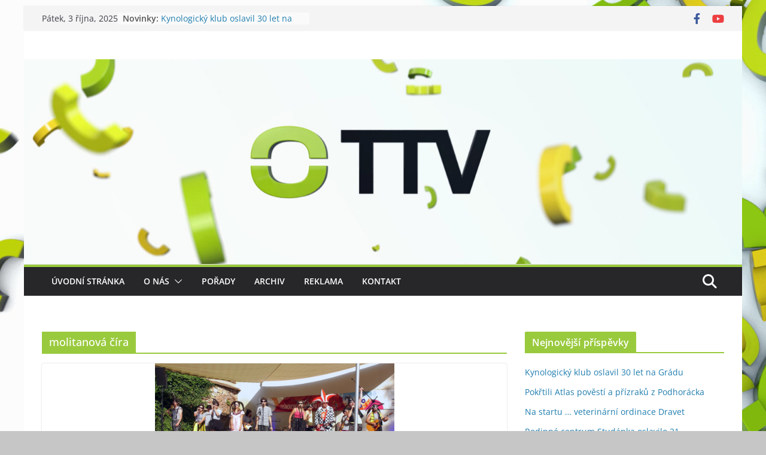

--- FILE ---
content_type: text/html; charset=UTF-8
request_url: https://tisnovskatelevize.cz/tag/molitanova-cira/
body_size: 16143
content:
		<!doctype html>
		<html lang="cs">
		
<head>

			<meta charset="UTF-8"/>
		<meta name="viewport" content="width=device-width, initial-scale=1">
		<link rel="profile" href="http://gmpg.org/xfn/11"/>
		
	<title>molitanová číra &#8211; Tišnovská televize</title>
<meta name='robots' content='max-image-preview:large' />
<link rel="alternate" type="application/rss+xml" title="Tišnovská televize &raquo; RSS zdroj" href="https://tisnovskatelevize.cz/feed/" />
<link rel="alternate" type="application/rss+xml" title="Tišnovská televize &raquo; RSS komentářů" href="https://tisnovskatelevize.cz/comments/feed/" />
<link rel="alternate" type="application/rss+xml" title="Tišnovská televize &raquo; RSS pro štítek molitanová číra" href="https://tisnovskatelevize.cz/tag/molitanova-cira/feed/" />
<script type="text/javascript">
/* <![CDATA[ */
window._wpemojiSettings = {"baseUrl":"https:\/\/s.w.org\/images\/core\/emoji\/15.0.3\/72x72\/","ext":".png","svgUrl":"https:\/\/s.w.org\/images\/core\/emoji\/15.0.3\/svg\/","svgExt":".svg","source":{"concatemoji":"https:\/\/tisnovskatelevize.cz\/wp-includes\/js\/wp-emoji-release.min.js?ver=6.6.4"}};
/*! This file is auto-generated */
!function(i,n){var o,s,e;function c(e){try{var t={supportTests:e,timestamp:(new Date).valueOf()};sessionStorage.setItem(o,JSON.stringify(t))}catch(e){}}function p(e,t,n){e.clearRect(0,0,e.canvas.width,e.canvas.height),e.fillText(t,0,0);var t=new Uint32Array(e.getImageData(0,0,e.canvas.width,e.canvas.height).data),r=(e.clearRect(0,0,e.canvas.width,e.canvas.height),e.fillText(n,0,0),new Uint32Array(e.getImageData(0,0,e.canvas.width,e.canvas.height).data));return t.every(function(e,t){return e===r[t]})}function u(e,t,n){switch(t){case"flag":return n(e,"\ud83c\udff3\ufe0f\u200d\u26a7\ufe0f","\ud83c\udff3\ufe0f\u200b\u26a7\ufe0f")?!1:!n(e,"\ud83c\uddfa\ud83c\uddf3","\ud83c\uddfa\u200b\ud83c\uddf3")&&!n(e,"\ud83c\udff4\udb40\udc67\udb40\udc62\udb40\udc65\udb40\udc6e\udb40\udc67\udb40\udc7f","\ud83c\udff4\u200b\udb40\udc67\u200b\udb40\udc62\u200b\udb40\udc65\u200b\udb40\udc6e\u200b\udb40\udc67\u200b\udb40\udc7f");case"emoji":return!n(e,"\ud83d\udc26\u200d\u2b1b","\ud83d\udc26\u200b\u2b1b")}return!1}function f(e,t,n){var r="undefined"!=typeof WorkerGlobalScope&&self instanceof WorkerGlobalScope?new OffscreenCanvas(300,150):i.createElement("canvas"),a=r.getContext("2d",{willReadFrequently:!0}),o=(a.textBaseline="top",a.font="600 32px Arial",{});return e.forEach(function(e){o[e]=t(a,e,n)}),o}function t(e){var t=i.createElement("script");t.src=e,t.defer=!0,i.head.appendChild(t)}"undefined"!=typeof Promise&&(o="wpEmojiSettingsSupports",s=["flag","emoji"],n.supports={everything:!0,everythingExceptFlag:!0},e=new Promise(function(e){i.addEventListener("DOMContentLoaded",e,{once:!0})}),new Promise(function(t){var n=function(){try{var e=JSON.parse(sessionStorage.getItem(o));if("object"==typeof e&&"number"==typeof e.timestamp&&(new Date).valueOf()<e.timestamp+604800&&"object"==typeof e.supportTests)return e.supportTests}catch(e){}return null}();if(!n){if("undefined"!=typeof Worker&&"undefined"!=typeof OffscreenCanvas&&"undefined"!=typeof URL&&URL.createObjectURL&&"undefined"!=typeof Blob)try{var e="postMessage("+f.toString()+"("+[JSON.stringify(s),u.toString(),p.toString()].join(",")+"));",r=new Blob([e],{type:"text/javascript"}),a=new Worker(URL.createObjectURL(r),{name:"wpTestEmojiSupports"});return void(a.onmessage=function(e){c(n=e.data),a.terminate(),t(n)})}catch(e){}c(n=f(s,u,p))}t(n)}).then(function(e){for(var t in e)n.supports[t]=e[t],n.supports.everything=n.supports.everything&&n.supports[t],"flag"!==t&&(n.supports.everythingExceptFlag=n.supports.everythingExceptFlag&&n.supports[t]);n.supports.everythingExceptFlag=n.supports.everythingExceptFlag&&!n.supports.flag,n.DOMReady=!1,n.readyCallback=function(){n.DOMReady=!0}}).then(function(){return e}).then(function(){var e;n.supports.everything||(n.readyCallback(),(e=n.source||{}).concatemoji?t(e.concatemoji):e.wpemoji&&e.twemoji&&(t(e.twemoji),t(e.wpemoji)))}))}((window,document),window._wpemojiSettings);
/* ]]> */
</script>
<style id='wp-emoji-styles-inline-css' type='text/css'>

	img.wp-smiley, img.emoji {
		display: inline !important;
		border: none !important;
		box-shadow: none !important;
		height: 1em !important;
		width: 1em !important;
		margin: 0 0.07em !important;
		vertical-align: -0.1em !important;
		background: none !important;
		padding: 0 !important;
	}
</style>
<link rel='stylesheet' id='wp-block-library-css' href='https://tisnovskatelevize.cz/wp-includes/css/dist/block-library/style.min.css?ver=6.6.4' type='text/css' media='all' />
<style id='wp-block-library-theme-inline-css' type='text/css'>
.wp-block-audio :where(figcaption){color:#555;font-size:13px;text-align:center}.is-dark-theme .wp-block-audio :where(figcaption){color:#ffffffa6}.wp-block-audio{margin:0 0 1em}.wp-block-code{border:1px solid #ccc;border-radius:4px;font-family:Menlo,Consolas,monaco,monospace;padding:.8em 1em}.wp-block-embed :where(figcaption){color:#555;font-size:13px;text-align:center}.is-dark-theme .wp-block-embed :where(figcaption){color:#ffffffa6}.wp-block-embed{margin:0 0 1em}.blocks-gallery-caption{color:#555;font-size:13px;text-align:center}.is-dark-theme .blocks-gallery-caption{color:#ffffffa6}:root :where(.wp-block-image figcaption){color:#555;font-size:13px;text-align:center}.is-dark-theme :root :where(.wp-block-image figcaption){color:#ffffffa6}.wp-block-image{margin:0 0 1em}.wp-block-pullquote{border-bottom:4px solid;border-top:4px solid;color:currentColor;margin-bottom:1.75em}.wp-block-pullquote cite,.wp-block-pullquote footer,.wp-block-pullquote__citation{color:currentColor;font-size:.8125em;font-style:normal;text-transform:uppercase}.wp-block-quote{border-left:.25em solid;margin:0 0 1.75em;padding-left:1em}.wp-block-quote cite,.wp-block-quote footer{color:currentColor;font-size:.8125em;font-style:normal;position:relative}.wp-block-quote.has-text-align-right{border-left:none;border-right:.25em solid;padding-left:0;padding-right:1em}.wp-block-quote.has-text-align-center{border:none;padding-left:0}.wp-block-quote.is-large,.wp-block-quote.is-style-large,.wp-block-quote.is-style-plain{border:none}.wp-block-search .wp-block-search__label{font-weight:700}.wp-block-search__button{border:1px solid #ccc;padding:.375em .625em}:where(.wp-block-group.has-background){padding:1.25em 2.375em}.wp-block-separator.has-css-opacity{opacity:.4}.wp-block-separator{border:none;border-bottom:2px solid;margin-left:auto;margin-right:auto}.wp-block-separator.has-alpha-channel-opacity{opacity:1}.wp-block-separator:not(.is-style-wide):not(.is-style-dots){width:100px}.wp-block-separator.has-background:not(.is-style-dots){border-bottom:none;height:1px}.wp-block-separator.has-background:not(.is-style-wide):not(.is-style-dots){height:2px}.wp-block-table{margin:0 0 1em}.wp-block-table td,.wp-block-table th{word-break:normal}.wp-block-table :where(figcaption){color:#555;font-size:13px;text-align:center}.is-dark-theme .wp-block-table :where(figcaption){color:#ffffffa6}.wp-block-video :where(figcaption){color:#555;font-size:13px;text-align:center}.is-dark-theme .wp-block-video :where(figcaption){color:#ffffffa6}.wp-block-video{margin:0 0 1em}:root :where(.wp-block-template-part.has-background){margin-bottom:0;margin-top:0;padding:1.25em 2.375em}
</style>
<style id='global-styles-inline-css' type='text/css'>
:root{--wp--preset--aspect-ratio--square: 1;--wp--preset--aspect-ratio--4-3: 4/3;--wp--preset--aspect-ratio--3-4: 3/4;--wp--preset--aspect-ratio--3-2: 3/2;--wp--preset--aspect-ratio--2-3: 2/3;--wp--preset--aspect-ratio--16-9: 16/9;--wp--preset--aspect-ratio--9-16: 9/16;--wp--preset--color--black: #000000;--wp--preset--color--cyan-bluish-gray: #abb8c3;--wp--preset--color--white: #ffffff;--wp--preset--color--pale-pink: #f78da7;--wp--preset--color--vivid-red: #cf2e2e;--wp--preset--color--luminous-vivid-orange: #ff6900;--wp--preset--color--luminous-vivid-amber: #fcb900;--wp--preset--color--light-green-cyan: #7bdcb5;--wp--preset--color--vivid-green-cyan: #00d084;--wp--preset--color--pale-cyan-blue: #8ed1fc;--wp--preset--color--vivid-cyan-blue: #0693e3;--wp--preset--color--vivid-purple: #9b51e0;--wp--preset--gradient--vivid-cyan-blue-to-vivid-purple: linear-gradient(135deg,rgba(6,147,227,1) 0%,rgb(155,81,224) 100%);--wp--preset--gradient--light-green-cyan-to-vivid-green-cyan: linear-gradient(135deg,rgb(122,220,180) 0%,rgb(0,208,130) 100%);--wp--preset--gradient--luminous-vivid-amber-to-luminous-vivid-orange: linear-gradient(135deg,rgba(252,185,0,1) 0%,rgba(255,105,0,1) 100%);--wp--preset--gradient--luminous-vivid-orange-to-vivid-red: linear-gradient(135deg,rgba(255,105,0,1) 0%,rgb(207,46,46) 100%);--wp--preset--gradient--very-light-gray-to-cyan-bluish-gray: linear-gradient(135deg,rgb(238,238,238) 0%,rgb(169,184,195) 100%);--wp--preset--gradient--cool-to-warm-spectrum: linear-gradient(135deg,rgb(74,234,220) 0%,rgb(151,120,209) 20%,rgb(207,42,186) 40%,rgb(238,44,130) 60%,rgb(251,105,98) 80%,rgb(254,248,76) 100%);--wp--preset--gradient--blush-light-purple: linear-gradient(135deg,rgb(255,206,236) 0%,rgb(152,150,240) 100%);--wp--preset--gradient--blush-bordeaux: linear-gradient(135deg,rgb(254,205,165) 0%,rgb(254,45,45) 50%,rgb(107,0,62) 100%);--wp--preset--gradient--luminous-dusk: linear-gradient(135deg,rgb(255,203,112) 0%,rgb(199,81,192) 50%,rgb(65,88,208) 100%);--wp--preset--gradient--pale-ocean: linear-gradient(135deg,rgb(255,245,203) 0%,rgb(182,227,212) 50%,rgb(51,167,181) 100%);--wp--preset--gradient--electric-grass: linear-gradient(135deg,rgb(202,248,128) 0%,rgb(113,206,126) 100%);--wp--preset--gradient--midnight: linear-gradient(135deg,rgb(2,3,129) 0%,rgb(40,116,252) 100%);--wp--preset--font-size--small: 13px;--wp--preset--font-size--medium: 20px;--wp--preset--font-size--large: 36px;--wp--preset--font-size--x-large: 42px;--wp--preset--spacing--20: 0.44rem;--wp--preset--spacing--30: 0.67rem;--wp--preset--spacing--40: 1rem;--wp--preset--spacing--50: 1.5rem;--wp--preset--spacing--60: 2.25rem;--wp--preset--spacing--70: 3.38rem;--wp--preset--spacing--80: 5.06rem;--wp--preset--shadow--natural: 6px 6px 9px rgba(0, 0, 0, 0.2);--wp--preset--shadow--deep: 12px 12px 50px rgba(0, 0, 0, 0.4);--wp--preset--shadow--sharp: 6px 6px 0px rgba(0, 0, 0, 0.2);--wp--preset--shadow--outlined: 6px 6px 0px -3px rgba(255, 255, 255, 1), 6px 6px rgba(0, 0, 0, 1);--wp--preset--shadow--crisp: 6px 6px 0px rgba(0, 0, 0, 1);}:where(body) { margin: 0; }.wp-site-blocks > .alignleft { float: left; margin-right: 2em; }.wp-site-blocks > .alignright { float: right; margin-left: 2em; }.wp-site-blocks > .aligncenter { justify-content: center; margin-left: auto; margin-right: auto; }:where(.wp-site-blocks) > * { margin-block-start: 24px; margin-block-end: 0; }:where(.wp-site-blocks) > :first-child { margin-block-start: 0; }:where(.wp-site-blocks) > :last-child { margin-block-end: 0; }:root { --wp--style--block-gap: 24px; }:root :where(.is-layout-flow) > :first-child{margin-block-start: 0;}:root :where(.is-layout-flow) > :last-child{margin-block-end: 0;}:root :where(.is-layout-flow) > *{margin-block-start: 24px;margin-block-end: 0;}:root :where(.is-layout-constrained) > :first-child{margin-block-start: 0;}:root :where(.is-layout-constrained) > :last-child{margin-block-end: 0;}:root :where(.is-layout-constrained) > *{margin-block-start: 24px;margin-block-end: 0;}:root :where(.is-layout-flex){gap: 24px;}:root :where(.is-layout-grid){gap: 24px;}.is-layout-flow > .alignleft{float: left;margin-inline-start: 0;margin-inline-end: 2em;}.is-layout-flow > .alignright{float: right;margin-inline-start: 2em;margin-inline-end: 0;}.is-layout-flow > .aligncenter{margin-left: auto !important;margin-right: auto !important;}.is-layout-constrained > .alignleft{float: left;margin-inline-start: 0;margin-inline-end: 2em;}.is-layout-constrained > .alignright{float: right;margin-inline-start: 2em;margin-inline-end: 0;}.is-layout-constrained > .aligncenter{margin-left: auto !important;margin-right: auto !important;}.is-layout-constrained > :where(:not(.alignleft):not(.alignright):not(.alignfull)){margin-left: auto !important;margin-right: auto !important;}body .is-layout-flex{display: flex;}.is-layout-flex{flex-wrap: wrap;align-items: center;}.is-layout-flex > :is(*, div){margin: 0;}body .is-layout-grid{display: grid;}.is-layout-grid > :is(*, div){margin: 0;}body{padding-top: 0px;padding-right: 0px;padding-bottom: 0px;padding-left: 0px;}a:where(:not(.wp-element-button)){text-decoration: underline;}:root :where(.wp-element-button, .wp-block-button__link){background-color: #32373c;border-width: 0;color: #fff;font-family: inherit;font-size: inherit;line-height: inherit;padding: calc(0.667em + 2px) calc(1.333em + 2px);text-decoration: none;}.has-black-color{color: var(--wp--preset--color--black) !important;}.has-cyan-bluish-gray-color{color: var(--wp--preset--color--cyan-bluish-gray) !important;}.has-white-color{color: var(--wp--preset--color--white) !important;}.has-pale-pink-color{color: var(--wp--preset--color--pale-pink) !important;}.has-vivid-red-color{color: var(--wp--preset--color--vivid-red) !important;}.has-luminous-vivid-orange-color{color: var(--wp--preset--color--luminous-vivid-orange) !important;}.has-luminous-vivid-amber-color{color: var(--wp--preset--color--luminous-vivid-amber) !important;}.has-light-green-cyan-color{color: var(--wp--preset--color--light-green-cyan) !important;}.has-vivid-green-cyan-color{color: var(--wp--preset--color--vivid-green-cyan) !important;}.has-pale-cyan-blue-color{color: var(--wp--preset--color--pale-cyan-blue) !important;}.has-vivid-cyan-blue-color{color: var(--wp--preset--color--vivid-cyan-blue) !important;}.has-vivid-purple-color{color: var(--wp--preset--color--vivid-purple) !important;}.has-black-background-color{background-color: var(--wp--preset--color--black) !important;}.has-cyan-bluish-gray-background-color{background-color: var(--wp--preset--color--cyan-bluish-gray) !important;}.has-white-background-color{background-color: var(--wp--preset--color--white) !important;}.has-pale-pink-background-color{background-color: var(--wp--preset--color--pale-pink) !important;}.has-vivid-red-background-color{background-color: var(--wp--preset--color--vivid-red) !important;}.has-luminous-vivid-orange-background-color{background-color: var(--wp--preset--color--luminous-vivid-orange) !important;}.has-luminous-vivid-amber-background-color{background-color: var(--wp--preset--color--luminous-vivid-amber) !important;}.has-light-green-cyan-background-color{background-color: var(--wp--preset--color--light-green-cyan) !important;}.has-vivid-green-cyan-background-color{background-color: var(--wp--preset--color--vivid-green-cyan) !important;}.has-pale-cyan-blue-background-color{background-color: var(--wp--preset--color--pale-cyan-blue) !important;}.has-vivid-cyan-blue-background-color{background-color: var(--wp--preset--color--vivid-cyan-blue) !important;}.has-vivid-purple-background-color{background-color: var(--wp--preset--color--vivid-purple) !important;}.has-black-border-color{border-color: var(--wp--preset--color--black) !important;}.has-cyan-bluish-gray-border-color{border-color: var(--wp--preset--color--cyan-bluish-gray) !important;}.has-white-border-color{border-color: var(--wp--preset--color--white) !important;}.has-pale-pink-border-color{border-color: var(--wp--preset--color--pale-pink) !important;}.has-vivid-red-border-color{border-color: var(--wp--preset--color--vivid-red) !important;}.has-luminous-vivid-orange-border-color{border-color: var(--wp--preset--color--luminous-vivid-orange) !important;}.has-luminous-vivid-amber-border-color{border-color: var(--wp--preset--color--luminous-vivid-amber) !important;}.has-light-green-cyan-border-color{border-color: var(--wp--preset--color--light-green-cyan) !important;}.has-vivid-green-cyan-border-color{border-color: var(--wp--preset--color--vivid-green-cyan) !important;}.has-pale-cyan-blue-border-color{border-color: var(--wp--preset--color--pale-cyan-blue) !important;}.has-vivid-cyan-blue-border-color{border-color: var(--wp--preset--color--vivid-cyan-blue) !important;}.has-vivid-purple-border-color{border-color: var(--wp--preset--color--vivid-purple) !important;}.has-vivid-cyan-blue-to-vivid-purple-gradient-background{background: var(--wp--preset--gradient--vivid-cyan-blue-to-vivid-purple) !important;}.has-light-green-cyan-to-vivid-green-cyan-gradient-background{background: var(--wp--preset--gradient--light-green-cyan-to-vivid-green-cyan) !important;}.has-luminous-vivid-amber-to-luminous-vivid-orange-gradient-background{background: var(--wp--preset--gradient--luminous-vivid-amber-to-luminous-vivid-orange) !important;}.has-luminous-vivid-orange-to-vivid-red-gradient-background{background: var(--wp--preset--gradient--luminous-vivid-orange-to-vivid-red) !important;}.has-very-light-gray-to-cyan-bluish-gray-gradient-background{background: var(--wp--preset--gradient--very-light-gray-to-cyan-bluish-gray) !important;}.has-cool-to-warm-spectrum-gradient-background{background: var(--wp--preset--gradient--cool-to-warm-spectrum) !important;}.has-blush-light-purple-gradient-background{background: var(--wp--preset--gradient--blush-light-purple) !important;}.has-blush-bordeaux-gradient-background{background: var(--wp--preset--gradient--blush-bordeaux) !important;}.has-luminous-dusk-gradient-background{background: var(--wp--preset--gradient--luminous-dusk) !important;}.has-pale-ocean-gradient-background{background: var(--wp--preset--gradient--pale-ocean) !important;}.has-electric-grass-gradient-background{background: var(--wp--preset--gradient--electric-grass) !important;}.has-midnight-gradient-background{background: var(--wp--preset--gradient--midnight) !important;}.has-small-font-size{font-size: var(--wp--preset--font-size--small) !important;}.has-medium-font-size{font-size: var(--wp--preset--font-size--medium) !important;}.has-large-font-size{font-size: var(--wp--preset--font-size--large) !important;}.has-x-large-font-size{font-size: var(--wp--preset--font-size--x-large) !important;}
:root :where(.wp-block-pullquote){font-size: 1.5em;line-height: 1.6;}
</style>
<link rel='stylesheet' id='colormag_style-css' href='https://tisnovskatelevize.cz/wp-content/themes/colormag/style.css?ver=3.1.11' type='text/css' media='all' />
<style id='colormag_style-inline-css' type='text/css'>
.colormag-button,
			blockquote, button,
			input[type=reset],
			input[type=button],
			input[type=submit],
			.cm-home-icon.front_page_on,
			.cm-post-categories a,
			.cm-primary-nav ul li ul li:hover,
			.cm-primary-nav ul li.current-menu-item,
			.cm-primary-nav ul li.current_page_ancestor,
			.cm-primary-nav ul li.current-menu-ancestor,
			.cm-primary-nav ul li.current_page_item,
			.cm-primary-nav ul li:hover,
			.cm-primary-nav ul li.focus,
			.cm-mobile-nav li a:hover,
			.colormag-header-clean #cm-primary-nav .cm-menu-toggle:hover,
			.cm-header .cm-mobile-nav li:hover,
			.cm-header .cm-mobile-nav li.current-page-ancestor,
			.cm-header .cm-mobile-nav li.current-menu-ancestor,
			.cm-header .cm-mobile-nav li.current-page-item,
			.cm-header .cm-mobile-nav li.current-menu-item,
			.cm-primary-nav ul li.focus > a,
			.cm-layout-2 .cm-primary-nav ul ul.sub-menu li.focus > a,
			.cm-mobile-nav .current-menu-item>a, .cm-mobile-nav .current_page_item>a,
			.colormag-header-clean .cm-mobile-nav li:hover > a,
			.colormag-header-clean .cm-mobile-nav li.current-page-ancestor > a,
			.colormag-header-clean .cm-mobile-nav li.current-menu-ancestor > a,
			.colormag-header-clean .cm-mobile-nav li.current-page-item > a,
			.colormag-header-clean .cm-mobile-nav li.current-menu-item > a,
			.fa.search-top:hover,
			.widget_call_to_action .btn--primary,
			.colormag-footer--classic .cm-footer-cols .cm-row .cm-widget-title span::before,
			.colormag-footer--classic-bordered .cm-footer-cols .cm-row .cm-widget-title span::before,
			.cm-featured-posts .cm-widget-title span,
			.cm-featured-category-slider-widget .cm-slide-content .cm-entry-header-meta .cm-post-categories a,
			.cm-highlighted-posts .cm-post-content .cm-entry-header-meta .cm-post-categories a,
			.cm-category-slide-next, .cm-category-slide-prev, .slide-next,
			.slide-prev, .cm-tabbed-widget ul li, .cm-posts .wp-pagenavi .current,
			.cm-posts .wp-pagenavi a:hover, .cm-secondary .cm-widget-title span,
			.cm-posts .post .cm-post-content .cm-entry-header-meta .cm-post-categories a,
			.cm-page-header .cm-page-title span, .entry-meta .post-format i,
			.format-link .cm-entry-summary a, .cm-entry-button, .infinite-scroll .tg-infinite-scroll,
			.no-more-post-text, .pagination span,
			.comments-area .comment-author-link span,
			.cm-footer-cols .cm-row .cm-widget-title span,
			.advertisement_above_footer .cm-widget-title span,
			.error, .cm-primary .cm-widget-title span,
			.related-posts-wrapper.style-three .cm-post-content .cm-entry-title a:hover:before,
			.cm-slider-area .cm-widget-title span,
			.cm-beside-slider-widget .cm-widget-title span,
			.top-full-width-sidebar .cm-widget-title span,
			.wp-block-quote, .wp-block-quote.is-style-large,
			.wp-block-quote.has-text-align-right,
			.cm-error-404 .cm-btn, .widget .wp-block-heading, .wp-block-search button,
			.widget a::before, .cm-post-date a::before,
			.byline a::before,
			.colormag-footer--classic-bordered .cm-widget-title::before,
			.wp-block-button__link,
			#cm-tertiary .cm-widget-title span,
			.link-pagination .post-page-numbers.current,
			.wp-block-query-pagination-numbers .page-numbers.current,
			.wp-element-button,
			.wp-block-button .wp-block-button__link,
			.wp-element-button,
			.cm-layout-2 .cm-primary-nav ul ul.sub-menu li:hover,
			.cm-layout-2 .cm-primary-nav ul ul.sub-menu li.current-menu-ancestor,
			.cm-layout-2 .cm-primary-nav ul ul.sub-menu li.current-menu-item,
			.cm-layout-2 .cm-primary-nav ul ul.sub-menu li.focus,
			.search-wrap button,
			.page-numbers .current,
			.wp-block-search .wp-element-button:hover{background-color:#99ca3d;}a,
			.cm-layout-2 #cm-primary-nav .fa.search-top:hover,
			.cm-layout-2 #cm-primary-nav.cm-mobile-nav .cm-random-post a:hover .fa-random,
			.cm-layout-2 #cm-primary-nav.cm-primary-nav .cm-random-post a:hover .fa-random,
			.cm-layout-2 .breaking-news .newsticker a:hover,
			.cm-layout-2 .cm-primary-nav ul li.current-menu-item > a,
			.cm-layout-2 .cm-primary-nav ul li.current_page_item > a,
			.cm-layout-2 .cm-primary-nav ul li:hover > a,
			.cm-layout-2 .cm-primary-nav ul li.focus > a
			.dark-skin .cm-layout-2-style-1 #cm-primary-nav.cm-primary-nav .cm-home-icon:hover .fa,
			.byline a:hover, .comments a:hover, .cm-edit-link a:hover, .cm-post-date a:hover,
			.social-links:not(.cm-header-actions .social-links) i.fa:hover, .cm-tag-links a:hover,
			.colormag-header-clean .social-links li:hover i.fa, .cm-layout-2-style-1 .social-links li:hover i.fa,
			.colormag-header-clean .breaking-news .newsticker a:hover, .widget_featured_posts .article-content .cm-entry-title a:hover,
			.widget_featured_slider .slide-content .cm-below-entry-meta .byline a:hover,
			.widget_featured_slider .slide-content .cm-below-entry-meta .comments a:hover,
			.widget_featured_slider .slide-content .cm-below-entry-meta .cm-post-date a:hover,
			.widget_featured_slider .slide-content .cm-entry-title a:hover,
			.widget_block_picture_news.widget_featured_posts .article-content .cm-entry-title a:hover,
			.widget_highlighted_posts .article-content .cm-below-entry-meta .byline a:hover,
			.widget_highlighted_posts .article-content .cm-below-entry-meta .comments a:hover,
			.widget_highlighted_posts .article-content .cm-below-entry-meta .cm-post-date a:hover,
			.widget_highlighted_posts .article-content .cm-entry-title a:hover, i.fa-arrow-up, i.fa-arrow-down,
			.cm-site-title a, #content .post .article-content .cm-entry-title a:hover, .entry-meta .byline i,
			.entry-meta .cat-links i, .entry-meta a, .post .cm-entry-title a:hover, .search .cm-entry-title a:hover,
			.entry-meta .comments-link a:hover, .entry-meta .cm-edit-link a:hover, .entry-meta .cm-post-date a:hover,
			.entry-meta .cm-tag-links a:hover, .single #content .tags a:hover, .count, .next a:hover, .previous a:hover,
			.related-posts-main-title .fa, .single-related-posts .article-content .cm-entry-title a:hover,
			.pagination a span:hover,
			#content .comments-area a.comment-cm-edit-link:hover, #content .comments-area a.comment-permalink:hover,
			#content .comments-area article header cite a:hover, .comments-area .comment-author-link a:hover,
			.comment .comment-reply-link:hover,
			.nav-next a, .nav-previous a,
			#cm-footer .cm-footer-menu ul li a:hover,
			.cm-footer-cols .cm-row a:hover, a#scroll-up i, .related-posts-wrapper-flyout .cm-entry-title a:hover,
			.human-diff-time .human-diff-time-display:hover,
			.cm-layout-2-style-1 #cm-primary-nav .fa:hover,
			.cm-footer-bar a,
			.cm-post-date a:hover,
			.cm-author a:hover,
			.cm-comments-link a:hover,
			.cm-tag-links a:hover,
			.cm-edit-link a:hover,
			.cm-footer-bar .copyright a,
			.cm-featured-posts .cm-entry-title a:hover,
			.cm-posts .post .cm-post-content .cm-entry-title a:hover,
			.cm-posts .post .single-title-above .cm-entry-title a:hover,
			.cm-layout-2 .cm-primary-nav ul li:hover > a,
			.cm-layout-2 #cm-primary-nav .fa:hover,
			.cm-entry-title a:hover,
			button:hover, input[type="button"]:hover,
			input[type="reset"]:hover,
			input[type="submit"]:hover,
			.wp-block-button .wp-block-button__link:hover,
			.cm-button:hover,
			.wp-element-button:hover,
			li.product .added_to_cart:hover,
			.comments-area .comment-permalink:hover,
			.cm-footer-bar-area .cm-footer-bar__2 a{color:#99ca3d;}#cm-primary-nav,
			.cm-contained .cm-header-2 .cm-row{border-top-color:#99ca3d;}.cm-layout-2 #cm-primary-nav,
			.cm-layout-2 .cm-primary-nav ul ul.sub-menu li:hover,
			.cm-layout-2 .cm-primary-nav ul > li:hover > a,
			.cm-layout-2 .cm-primary-nav ul > li.current-menu-item > a,
			.cm-layout-2 .cm-primary-nav ul > li.current-menu-ancestor > a,
			.cm-layout-2 .cm-primary-nav ul ul.sub-menu li.current-menu-ancestor,
			.cm-layout-2 .cm-primary-nav ul ul.sub-menu li.current-menu-item,
			.cm-layout-2 .cm-primary-nav ul ul.sub-menu li.focus,
			cm-layout-2 .cm-primary-nav ul ul.sub-menu li.current-menu-ancestor,
			cm-layout-2 .cm-primary-nav ul ul.sub-menu li.current-menu-item,
			cm-layout-2 #cm-primary-nav .cm-menu-toggle:hover,
			cm-layout-2 #cm-primary-nav.cm-mobile-nav .cm-menu-toggle,
			cm-layout-2 .cm-primary-nav ul > li:hover > a,
			cm-layout-2 .cm-primary-nav ul > li.current-menu-item > a,
			cm-layout-2 .cm-primary-nav ul > li.current-menu-ancestor > a,
			.cm-layout-2 .cm-primary-nav ul li.focus > a, .pagination a span:hover,
			.cm-error-404 .cm-btn,
			.single-post .cm-post-categories a::after,
			.widget .block-title,
			.cm-layout-2 .cm-primary-nav ul li.focus > a,
			button,
			input[type="button"],
			input[type="reset"],
			input[type="submit"],
			.wp-block-button .wp-block-button__link,
			.cm-button,
			.wp-element-button,
			li.product .added_to_cart{border-color:#99ca3d;}.cm-secondary .cm-widget-title,
			#cm-tertiary .cm-widget-title,
			.widget_featured_posts .widget-title,
			#secondary .widget-title,
			#cm-tertiary .widget-title,
			.cm-page-header .cm-page-title,
			.cm-footer-cols .cm-row .widget-title,
			.advertisement_above_footer .widget-title,
			#primary .widget-title,
			.widget_slider_area .widget-title,
			.widget_beside_slider .widget-title,
			.top-full-width-sidebar .widget-title,
			.cm-footer-cols .cm-row .cm-widget-title,
			.cm-footer-bar .copyright a,
			.cm-layout-2.cm-layout-2-style-2 #cm-primary-nav,
			.cm-layout-2 .cm-primary-nav ul > li:hover > a,
			.cm-layout-2 .cm-primary-nav ul > li.current-menu-item > a{border-bottom-color:#99ca3d;}@media screen and (min-width: 992px) {.cm-primary{width:70%;}}.cm-header .cm-menu-toggle svg,
			.cm-header .cm-menu-toggle svg{fill:#fff;}.cm-footer-bar-area .cm-footer-bar__2 a{color:#207daf;}.mzb-featured-posts, .mzb-social-icon, .mzb-featured-categories, .mzb-social-icons-insert{--color--light--primary:rgba(153,202,61,0.1);}body{--color--light--primary:#99ca3d;--color--primary:#99ca3d;}
</style>
<link rel='stylesheet' id='font-awesome-4-css' href='https://tisnovskatelevize.cz/wp-content/themes/colormag/assets/library/font-awesome/css/v4-shims.min.css?ver=4.7.0' type='text/css' media='all' />
<link rel='stylesheet' id='font-awesome-all-css' href='https://tisnovskatelevize.cz/wp-content/themes/colormag/assets/library/font-awesome/css/all.min.css?ver=6.2.4' type='text/css' media='all' />
<link rel='stylesheet' id='font-awesome-solid-css' href='https://tisnovskatelevize.cz/wp-content/themes/colormag/assets/library/font-awesome/css/solid.min.css?ver=6.2.4' type='text/css' media='all' />
<script type="text/javascript" src="https://tisnovskatelevize.cz/wp-includes/js/jquery/jquery.min.js?ver=3.7.1" id="jquery-core-js"></script>
<script type="text/javascript" src="https://tisnovskatelevize.cz/wp-includes/js/jquery/jquery-migrate.min.js?ver=3.4.1" id="jquery-migrate-js"></script>
<!--[if lte IE 8]>
<script type="text/javascript" src="https://tisnovskatelevize.cz/wp-content/themes/colormag/assets/js/html5shiv.min.js?ver=3.1.11" id="html5-js"></script>
<![endif]-->
<link rel="https://api.w.org/" href="https://tisnovskatelevize.cz/wp-json/" /><link rel="alternate" title="JSON" type="application/json" href="https://tisnovskatelevize.cz/wp-json/wp/v2/tags/1291" /><link rel="EditURI" type="application/rsd+xml" title="RSD" href="https://tisnovskatelevize.cz/xmlrpc.php?rsd" />
<meta name="generator" content="WordPress 6.6.4" />
<meta name="generator" content="Redux 4.4.18" /><style type="text/css">.recentcomments a{display:inline !important;padding:0 !important;margin:0 !important;}</style><style type="text/css" id="custom-background-css">
body.custom-background { background-color: #c6c6c6; background-image: url("https://tisnovskatelevize.cz/wp-content/uploads/2016/11/zeleny03.jpg"); background-position: left top; background-size: auto; background-repeat: repeat; background-attachment: fixed; }
</style>
	<link rel="icon" href="https://tisnovskatelevize.cz/wp-content/uploads/2016/06/znacka-50x50.png" sizes="32x32" />
<link rel="icon" href="https://tisnovskatelevize.cz/wp-content/uploads/2016/06/znacka.png" sizes="192x192" />
<link rel="apple-touch-icon" href="https://tisnovskatelevize.cz/wp-content/uploads/2016/06/znacka.png" />
<meta name="msapplication-TileImage" content="https://tisnovskatelevize.cz/wp-content/uploads/2016/06/znacka.png" />

</head>

<body class="archive tag tag-molitanova-cira tag-1291 custom-background wp-embed-responsive cm-header-layout-1 adv-style-1  boxed">




		<div id="page" class="hfeed site">
				<a class="skip-link screen-reader-text" href="#main">Přeskočit na obsah</a>
		

			<header id="cm-masthead" class="cm-header cm-layout-1 cm-layout-1-style-1 cm-full-width">
		
		
				<div class="cm-top-bar">
					<div class="cm-container">
						<div class="cm-row">
							<div class="cm-top-bar__1">
				
		<div class="date-in-header">
			Pátek, 3 října, 2025		</div>

		
		<div class="breaking-news">
			<strong class="breaking-news-latest">Novinky:</strong>

			<ul class="newsticker">
									<li>
						<a href="https://tisnovskatelevize.cz/2025/10/02/kynologicky-klub-oslavil-30-let-na-gradu/" title="Kynologický klub oslavil 30 let na Grádu">
							Kynologický klub oslavil 30 let na Grádu						</a>
					</li>
									<li>
						<a href="https://tisnovskatelevize.cz/2025/09/29/pokrtili-atlas-povesti-a-prizraku-z-podhoracka/" title="Pokřtili Atlas pověstí a přízraků z Podhorácka">
							Pokřtili Atlas pověstí a přízraků z Podhorácka						</a>
					</li>
									<li>
						<a href="https://tisnovskatelevize.cz/2025/09/25/na-startu-veterinarni-ordinace-dravet/" title="Na startu … veterinární ordinace Dravet">
							Na startu … veterinární ordinace Dravet						</a>
					</li>
									<li>
						<a href="https://tisnovskatelevize.cz/2025/09/22/rodinne-centrum-studanka-oslavilo-21-narozeniny/" title="Rodinné centrum Studánka oslavilo 21. narozeniny">
							Rodinné centrum Studánka oslavilo 21. narozeniny						</a>
					</li>
									<li>
						<a href="https://tisnovskatelevize.cz/2025/09/18/stopy-existence-v-podhorackem-muzeu/" title="Stopy existence v Podhoráckém muzeu">
							Stopy existence v Podhoráckém muzeu						</a>
					</li>
							</ul>
		</div>

									</div>

							<div class="cm-top-bar__2">
				
		<div class="social-links">
			<ul>
				<li><a href="https://cs-cz.facebook.com/pages/Ti%C5%A1novsk%C3%A1-televize-TTV/276660099055432" target="_blank"><i class="fa fa-facebook"></i></a></li><li><a href="https://www.youtube.com/user/Tischnowitz" target="_blank"><i class="fa fa-youtube"></i></a></li>			</ul>
		</div><!-- .social-links -->
									</div>
						</div>
					</div>
				</div>

				
				<div class="cm-main-header">
		
		
	<div id="cm-header-1" class="cm-header-1">
		<div class="cm-container">
			<div class="cm-row">

				<div class="cm-header-col-1">
										<div id="cm-site-branding" class="cm-site-branding">
							</div><!-- #cm-site-branding -->
	
				</div><!-- .cm-header-col-1 -->

				<div class="cm-header-col-2">
								</div><!-- .cm-header-col-2 -->

		</div>
	</div>
</div>
		<div id="wp-custom-header" class="wp-custom-header"><div class="header-image-wrap"><a href="https://tisnovskatelevize.cz/" title="Tišnovská televize" rel="home"><img src="https://tisnovskatelevize.cz/wp-content/uploads/2016/11/cropped-zeleny02.jpg" class="header-image" width="1500" height="428" alt="Tišnovská televize"></a></div></div>
<div id="cm-header-2" class="cm-header-2">
	<nav id="cm-primary-nav" class="cm-primary-nav">
		<div class="cm-container">
			<div class="cm-row">
				
											<div class="cm-header-actions">
													<div class="cm-top-search">
						<i class="fa fa-search search-top"></i>
						<div class="search-form-top">
									
<form action="https://tisnovskatelevize.cz/" class="search-form searchform clearfix" method="get" role="search">

	<div class="search-wrap">
		<input type="search"
				class="s field"
				name="s"
				value=""
				placeholder="Hledat"
		/>

		<button class="search-icon" type="submit"></button>
	</div>

</form><!-- .searchform -->
						</div>
					</div>
									</div>
				
					<p class="cm-menu-toggle" aria-expanded="false">
						<svg class="cm-icon cm-icon--bars" xmlns="http://www.w3.org/2000/svg" viewBox="0 0 24 24"><path d="M21 19H3a1 1 0 0 1 0-2h18a1 1 0 0 1 0 2Zm0-6H3a1 1 0 0 1 0-2h18a1 1 0 0 1 0 2Zm0-6H3a1 1 0 0 1 0-2h18a1 1 0 0 1 0 2Z"></path></svg>						<svg class="cm-icon cm-icon--x-mark" xmlns="http://www.w3.org/2000/svg" viewBox="0 0 24 24"><path d="m13.4 12 8.3-8.3c.4-.4.4-1 0-1.4s-1-.4-1.4 0L12 10.6 3.7 2.3c-.4-.4-1-.4-1.4 0s-.4 1 0 1.4l8.3 8.3-8.3 8.3c-.4.4-.4 1 0 1.4.2.2.4.3.7.3s.5-.1.7-.3l8.3-8.3 8.3 8.3c.2.2.5.3.7.3s.5-.1.7-.3c.4-.4.4-1 0-1.4L13.4 12z"></path></svg>					</p>
					<div class="cm-menu-primary-container"><ul id="menu-hlavni_menu" class="menu"><li id="menu-item-17" class="menu-item menu-item-type-custom menu-item-object-custom menu-item-home menu-item-17"><a href="http://tisnovskatelevize.cz/">Úvodní stránka</a></li>
<li id="menu-item-18" class="menu-item menu-item-type-post_type menu-item-object-page menu-item-has-children menu-item-18"><a href="https://tisnovskatelevize.cz/o-nas/">O nás</a><span role="button" tabindex="0" class="cm-submenu-toggle" onkeypress=""><svg class="cm-icon" xmlns="http://www.w3.org/2000/svg" xml:space="preserve" viewBox="0 0 24 24"><path d="M12 17.5c-.3 0-.5-.1-.7-.3l-9-9c-.4-.4-.4-1 0-1.4s1-.4 1.4 0l8.3 8.3 8.3-8.3c.4-.4 1-.4 1.4 0s.4 1 0 1.4l-9 9c-.2.2-.4.3-.7.3z"/></svg></span>
<ul class="sub-menu">
	<li id="menu-item-122" class="menu-item menu-item-type-post_type menu-item-object-page menu-item-122"><a href="https://tisnovskatelevize.cz/o-nas/lide-v-ttv/">Lidé v TTV</a></li>
	<li id="menu-item-129" class="menu-item menu-item-type-post_type menu-item-object-page menu-item-129"><a href="https://tisnovskatelevize.cz/o-nas/pravidla-tvorby-a-obsahu-programu-ttv/">Pravidla tvorby a obsahu programu TTV</a></li>
</ul>
</li>
<li id="menu-item-30" class="menu-item menu-item-type-post_type menu-item-object-page menu-item-30"><a href="https://tisnovskatelevize.cz/porady/">Pořady</a></li>
<li id="menu-item-34" class="menu-item menu-item-type-taxonomy menu-item-object-category menu-item-34"><a href="https://tisnovskatelevize.cz/category/archiv/">Archiv</a></li>
<li id="menu-item-29" class="menu-item menu-item-type-post_type menu-item-object-page menu-item-29"><a href="https://tisnovskatelevize.cz/inzerce-a-reklama/">Reklama</a></li>
<li id="menu-item-28" class="menu-item menu-item-type-post_type menu-item-object-page menu-item-28"><a href="https://tisnovskatelevize.cz/kontakt/">Kontakt</a></li>
</ul></div>
			</div>
		</div>
	</nav>
</div>
			
				</div> <!-- /.cm-main-header -->
		
				</header><!-- #cm-masthead -->
		
		

	<div id="cm-content" class="cm-content">
		
		<div class="cm-container">
		<div class="cm-row">
	
		<div id="cm-primary" class="cm-primary">

			
		<header class="cm-page-header">
			
				<h1 class="cm-page-title">
					<span>
						molitanová číra					</span>
				</h1>
						</header><!-- .cm-page-header -->

		
			<div class="cm-posts cm-layout-2 cm-layout-2-style-1 col-2" >
										
<article id="post-3297"
	class=" post-3297 post type-post status-publish format-standard has-post-thumbnail hentry category-archiv category-ttv-aktualne tag-bejbypunk tag-kasparek-v-rohliku tag-mesto-tisnov tag-mestske-kulturni-stredisko-tisnov tag-molitanova-cira tag-tisnovske-kulturni-leto tag-zahradka-u-palce">
	
				<div class="cm-featured-image">
				<a href="https://tisnovskatelevize.cz/2021/08/31/kasparek-v-rohliku-pobavil-nejen-deti/" title="Kašpárek v rohlíku pobavil nejen děti">
					<img width="400" height="200" src="https://tisnovskatelevize.cz/wp-content/uploads/2021/08/Kasparek.jpg" class="attachment-colormag-featured-image size-colormag-featured-image wp-post-image" alt="" decoding="async" srcset="https://tisnovskatelevize.cz/wp-content/uploads/2021/08/Kasparek.jpg 400w, https://tisnovskatelevize.cz/wp-content/uploads/2021/08/Kasparek-300x150.jpg 300w" sizes="(max-width: 400px) 100vw, 400px" />
								</a>
			</div>
				
	

	<div class="cm-post-content">
		<div class="cm-entry-header-meta"><div class="cm-post-categories"><a href="https://tisnovskatelevize.cz/category/archiv/" style="background:#565656" rel="category tag">Archiv</a><a href="https://tisnovskatelevize.cz/category/ttv-aktualne/" style="background:#eeee22" rel="category tag">TTV Aktuálně</a></div></div><div class="cm-below-entry-meta "><span class="cm-post-date"><a href="https://tisnovskatelevize.cz/2021/08/31/kasparek-v-rohliku-pobavil-nejen-deti/" title="8:19" rel="bookmark"><svg class="cm-icon cm-icon--calendar-fill" xmlns="http://www.w3.org/2000/svg" viewBox="0 0 24 24"><path d="M21.1 6.6v1.6c0 .6-.4 1-1 1H3.9c-.6 0-1-.4-1-1V6.6c0-1.5 1.3-2.8 2.8-2.8h1.7V3c0-.6.4-1 1-1s1 .4 1 1v.8h5.2V3c0-.6.4-1 1-1s1 .4 1 1v.8h1.7c1.5 0 2.8 1.3 2.8 2.8zm-1 4.6H3.9c-.6 0-1 .4-1 1v7c0 1.5 1.3 2.8 2.8 2.8h12.6c1.5 0 2.8-1.3 2.8-2.8v-7c0-.6-.4-1-1-1z"></path></svg> <time class="entry-date published updated" datetime="2021-08-31T08:19:18+02:00">31.8.2021</time></a></span>
		<span class="cm-author cm-vcard">
			<svg class="cm-icon cm-icon--user" xmlns="http://www.w3.org/2000/svg" viewBox="0 0 24 24"><path d="M7 7c0-2.8 2.2-5 5-5s5 2.2 5 5-2.2 5-5 5-5-2.2-5-5zm9 7H8c-2.8 0-5 2.2-5 5v2c0 .6.4 1 1 1h16c.6 0 1-.4 1-1v-2c0-2.8-2.2-5-5-5z"></path></svg>			<a class="url fn n"
			href="https://tisnovskatelevize.cz/author/zlata-ptackovakulturatisnov-cz/"
			title="Zlata Ptáčková"
			>
				Zlata Ptáčková			</a>
		</span>

		</div>	<header class="cm-entry-header">
				<h2 class="cm-entry-title">
			<a href="https://tisnovskatelevize.cz/2021/08/31/kasparek-v-rohliku-pobavil-nejen-deti/" title="Kašpárek v rohlíku pobavil nejen děti">
				Kašpárek v rohlíku pobavil nejen děti			</a>
		</h2>
			</header>
<div class="cm-entry-summary">

				<p>Koncert hudebně divadelního uskupení byl součástí Tišnovského kulturního léta.</p>
		<a class="cm-entry-button" title="Kašpárek v rohlíku pobavil nejen děti" href="https://tisnovskatelevize.cz/2021/08/31/kasparek-v-rohliku-pobavil-nejen-deti/">
			<span>Read More</span>
		</a>
	</div>

	
	</div>

	</article>

								</div><!-- .cm-posts -->

					</div><!-- #cm-primary -->

	
<div id="cm-secondary" class="cm-secondary">
	
	
		<aside id="recent-posts-4" class="widget widget_recent_entries">
		<h3 class="cm-widget-title"><span>Nejnovější příspěvky</span></h3>
		<ul>
											<li>
					<a href="https://tisnovskatelevize.cz/2025/10/02/kynologicky-klub-oslavil-30-let-na-gradu/">Kynologický klub oslavil 30 let na Grádu</a>
									</li>
											<li>
					<a href="https://tisnovskatelevize.cz/2025/09/29/pokrtili-atlas-povesti-a-prizraku-z-podhoracka/">Pokřtili Atlas pověstí a přízraků z Podhorácka</a>
									</li>
											<li>
					<a href="https://tisnovskatelevize.cz/2025/09/25/na-startu-veterinarni-ordinace-dravet/">Na startu … veterinární ordinace Dravet</a>
									</li>
											<li>
					<a href="https://tisnovskatelevize.cz/2025/09/22/rodinne-centrum-studanka-oslavilo-21-narozeniny/">Rodinné centrum Studánka oslavilo 21. narozeniny</a>
									</li>
											<li>
					<a href="https://tisnovskatelevize.cz/2025/09/18/stopy-existence-v-podhorackem-muzeu/">Stopy existence v Podhoráckém muzeu</a>
									</li>
					</ul>

		</aside><aside id="categories-4" class="widget widget_categories"><h3 class="cm-widget-title"><span>Pořady</span></h3>
			<ul>
					<li class="cat-item cat-item-4"><a href="https://tisnovskatelevize.cz/category/archiv/">Archiv</a>
</li>
	<li class="cat-item cat-item-183"><a href="https://tisnovskatelevize.cz/category/host-ttv/">Host TTV</a>
</li>
	<li class="cat-item cat-item-142"><a href="https://tisnovskatelevize.cz/category/hradni-pruvodce/">Hradní průvodce</a>
</li>
	<li class="cat-item cat-item-255"><a href="https://tisnovskatelevize.cz/category/magazin-ttv/">Magazín TTV</a>
</li>
	<li class="cat-item cat-item-1"><a href="https://tisnovskatelevize.cz/category/nezarazene/">Nezařazené</a>
</li>
	<li class="cat-item cat-item-148"><a href="https://tisnovskatelevize.cz/category/poznavejte-s-nami/">Poznávejte s námi</a>
</li>
	<li class="cat-item cat-item-5"><a href="https://tisnovskatelevize.cz/category/priroda-tisnovska/">Příroda Tišnovska</a>
</li>
	<li class="cat-item cat-item-291"><a href="https://tisnovskatelevize.cz/category/reporter-tisnovske-televize/">Reportér Tišnovské televize</a>
</li>
	<li class="cat-item cat-item-85"><a href="https://tisnovskatelevize.cz/category/tisnovske-hudebni-stripky/">Tišnovské hudební střípky</a>
</li>
	<li class="cat-item cat-item-527"><a href="https://tisnovskatelevize.cz/category/tisnovsky-magazin/">Tišnovský magazín</a>
</li>
	<li class="cat-item cat-item-475"><a href="https://tisnovskatelevize.cz/category/ttv-aktualne/">TTV Aktuálně</a>
</li>
	<li class="cat-item cat-item-6"><a href="https://tisnovskatelevize.cz/category/tydenik-tisnovske-televize/">Týdeník Tišnovské televize</a>
</li>
	<li class="cat-item cat-item-140"><a href="https://tisnovskatelevize.cz/category/ukaz-co-umis/">Ukaž co umíš</a>
</li>
	<li class="cat-item cat-item-149"><a href="https://tisnovskatelevize.cz/category/zpravy-ttv/">Zprávy TTV</a>
</li>
			</ul>

			</aside><aside id="archives-8" class="widget widget_archive"><h3 class="cm-widget-title"><span>Archiv dle měsíce</span></h3>		<label class="screen-reader-text" for="archives-dropdown-8">Archiv dle měsíce</label>
		<select id="archives-dropdown-8" name="archive-dropdown">
			
			<option value="">Vybrat měsíc</option>
				<option value='https://tisnovskatelevize.cz/2025/10/'> Říjen 2025 </option>
	<option value='https://tisnovskatelevize.cz/2025/09/'> Září 2025 </option>
	<option value='https://tisnovskatelevize.cz/2025/08/'> Srpen 2025 </option>
	<option value='https://tisnovskatelevize.cz/2025/07/'> Červenec 2025 </option>
	<option value='https://tisnovskatelevize.cz/2025/06/'> Červen 2025 </option>
	<option value='https://tisnovskatelevize.cz/2025/05/'> Květen 2025 </option>
	<option value='https://tisnovskatelevize.cz/2025/04/'> Duben 2025 </option>
	<option value='https://tisnovskatelevize.cz/2025/03/'> Březen 2025 </option>
	<option value='https://tisnovskatelevize.cz/2025/02/'> Únor 2025 </option>
	<option value='https://tisnovskatelevize.cz/2025/01/'> Leden 2025 </option>
	<option value='https://tisnovskatelevize.cz/2024/12/'> Prosinec 2024 </option>
	<option value='https://tisnovskatelevize.cz/2024/11/'> Listopad 2024 </option>
	<option value='https://tisnovskatelevize.cz/2024/10/'> Říjen 2024 </option>
	<option value='https://tisnovskatelevize.cz/2024/09/'> Září 2024 </option>
	<option value='https://tisnovskatelevize.cz/2024/08/'> Srpen 2024 </option>
	<option value='https://tisnovskatelevize.cz/2024/07/'> Červenec 2024 </option>
	<option value='https://tisnovskatelevize.cz/2024/06/'> Červen 2024 </option>
	<option value='https://tisnovskatelevize.cz/2024/05/'> Květen 2024 </option>
	<option value='https://tisnovskatelevize.cz/2024/04/'> Duben 2024 </option>
	<option value='https://tisnovskatelevize.cz/2024/03/'> Březen 2024 </option>
	<option value='https://tisnovskatelevize.cz/2024/02/'> Únor 2024 </option>
	<option value='https://tisnovskatelevize.cz/2024/01/'> Leden 2024 </option>
	<option value='https://tisnovskatelevize.cz/2023/12/'> Prosinec 2023 </option>
	<option value='https://tisnovskatelevize.cz/2023/11/'> Listopad 2023 </option>
	<option value='https://tisnovskatelevize.cz/2023/10/'> Říjen 2023 </option>
	<option value='https://tisnovskatelevize.cz/2023/09/'> Září 2023 </option>
	<option value='https://tisnovskatelevize.cz/2023/08/'> Srpen 2023 </option>
	<option value='https://tisnovskatelevize.cz/2023/07/'> Červenec 2023 </option>
	<option value='https://tisnovskatelevize.cz/2023/06/'> Červen 2023 </option>
	<option value='https://tisnovskatelevize.cz/2023/05/'> Květen 2023 </option>
	<option value='https://tisnovskatelevize.cz/2023/04/'> Duben 2023 </option>
	<option value='https://tisnovskatelevize.cz/2023/03/'> Březen 2023 </option>
	<option value='https://tisnovskatelevize.cz/2023/02/'> Únor 2023 </option>
	<option value='https://tisnovskatelevize.cz/2023/01/'> Leden 2023 </option>
	<option value='https://tisnovskatelevize.cz/2022/12/'> Prosinec 2022 </option>
	<option value='https://tisnovskatelevize.cz/2022/11/'> Listopad 2022 </option>
	<option value='https://tisnovskatelevize.cz/2022/10/'> Říjen 2022 </option>
	<option value='https://tisnovskatelevize.cz/2022/09/'> Září 2022 </option>
	<option value='https://tisnovskatelevize.cz/2022/08/'> Srpen 2022 </option>
	<option value='https://tisnovskatelevize.cz/2022/07/'> Červenec 2022 </option>
	<option value='https://tisnovskatelevize.cz/2022/06/'> Červen 2022 </option>
	<option value='https://tisnovskatelevize.cz/2022/05/'> Květen 2022 </option>
	<option value='https://tisnovskatelevize.cz/2022/04/'> Duben 2022 </option>
	<option value='https://tisnovskatelevize.cz/2022/03/'> Březen 2022 </option>
	<option value='https://tisnovskatelevize.cz/2022/02/'> Únor 2022 </option>
	<option value='https://tisnovskatelevize.cz/2022/01/'> Leden 2022 </option>
	<option value='https://tisnovskatelevize.cz/2021/12/'> Prosinec 2021 </option>
	<option value='https://tisnovskatelevize.cz/2021/11/'> Listopad 2021 </option>
	<option value='https://tisnovskatelevize.cz/2021/10/'> Říjen 2021 </option>
	<option value='https://tisnovskatelevize.cz/2021/09/'> Září 2021 </option>
	<option value='https://tisnovskatelevize.cz/2021/08/'> Srpen 2021 </option>
	<option value='https://tisnovskatelevize.cz/2021/07/'> Červenec 2021 </option>
	<option value='https://tisnovskatelevize.cz/2021/06/'> Červen 2021 </option>
	<option value='https://tisnovskatelevize.cz/2021/05/'> Květen 2021 </option>
	<option value='https://tisnovskatelevize.cz/2021/04/'> Duben 2021 </option>
	<option value='https://tisnovskatelevize.cz/2021/03/'> Březen 2021 </option>
	<option value='https://tisnovskatelevize.cz/2021/02/'> Únor 2021 </option>
	<option value='https://tisnovskatelevize.cz/2021/01/'> Leden 2021 </option>
	<option value='https://tisnovskatelevize.cz/2020/12/'> Prosinec 2020 </option>
	<option value='https://tisnovskatelevize.cz/2020/11/'> Listopad 2020 </option>
	<option value='https://tisnovskatelevize.cz/2020/10/'> Říjen 2020 </option>
	<option value='https://tisnovskatelevize.cz/2020/09/'> Září 2020 </option>
	<option value='https://tisnovskatelevize.cz/2020/08/'> Srpen 2020 </option>
	<option value='https://tisnovskatelevize.cz/2020/07/'> Červenec 2020 </option>
	<option value='https://tisnovskatelevize.cz/2020/06/'> Červen 2020 </option>
	<option value='https://tisnovskatelevize.cz/2020/05/'> Květen 2020 </option>
	<option value='https://tisnovskatelevize.cz/2020/04/'> Duben 2020 </option>
	<option value='https://tisnovskatelevize.cz/2020/03/'> Březen 2020 </option>
	<option value='https://tisnovskatelevize.cz/2020/02/'> Únor 2020 </option>
	<option value='https://tisnovskatelevize.cz/2020/01/'> Leden 2020 </option>
	<option value='https://tisnovskatelevize.cz/2019/12/'> Prosinec 2019 </option>
	<option value='https://tisnovskatelevize.cz/2019/11/'> Listopad 2019 </option>
	<option value='https://tisnovskatelevize.cz/2019/10/'> Říjen 2019 </option>
	<option value='https://tisnovskatelevize.cz/2019/09/'> Září 2019 </option>
	<option value='https://tisnovskatelevize.cz/2019/08/'> Srpen 2019 </option>
	<option value='https://tisnovskatelevize.cz/2019/07/'> Červenec 2019 </option>
	<option value='https://tisnovskatelevize.cz/2019/06/'> Červen 2019 </option>
	<option value='https://tisnovskatelevize.cz/2019/05/'> Květen 2019 </option>
	<option value='https://tisnovskatelevize.cz/2019/04/'> Duben 2019 </option>
	<option value='https://tisnovskatelevize.cz/2019/03/'> Březen 2019 </option>
	<option value='https://tisnovskatelevize.cz/2019/02/'> Únor 2019 </option>
	<option value='https://tisnovskatelevize.cz/2019/01/'> Leden 2019 </option>
	<option value='https://tisnovskatelevize.cz/2018/12/'> Prosinec 2018 </option>
	<option value='https://tisnovskatelevize.cz/2018/11/'> Listopad 2018 </option>
	<option value='https://tisnovskatelevize.cz/2018/10/'> Říjen 2018 </option>
	<option value='https://tisnovskatelevize.cz/2018/09/'> Září 2018 </option>
	<option value='https://tisnovskatelevize.cz/2018/08/'> Srpen 2018 </option>
	<option value='https://tisnovskatelevize.cz/2018/07/'> Červenec 2018 </option>
	<option value='https://tisnovskatelevize.cz/2018/06/'> Červen 2018 </option>
	<option value='https://tisnovskatelevize.cz/2018/05/'> Květen 2018 </option>
	<option value='https://tisnovskatelevize.cz/2018/04/'> Duben 2018 </option>
	<option value='https://tisnovskatelevize.cz/2018/03/'> Březen 2018 </option>
	<option value='https://tisnovskatelevize.cz/2018/02/'> Únor 2018 </option>
	<option value='https://tisnovskatelevize.cz/2018/01/'> Leden 2018 </option>
	<option value='https://tisnovskatelevize.cz/2017/12/'> Prosinec 2017 </option>
	<option value='https://tisnovskatelevize.cz/2017/11/'> Listopad 2017 </option>
	<option value='https://tisnovskatelevize.cz/2017/10/'> Říjen 2017 </option>
	<option value='https://tisnovskatelevize.cz/2017/09/'> Září 2017 </option>
	<option value='https://tisnovskatelevize.cz/2017/08/'> Srpen 2017 </option>
	<option value='https://tisnovskatelevize.cz/2017/07/'> Červenec 2017 </option>
	<option value='https://tisnovskatelevize.cz/2017/06/'> Červen 2017 </option>
	<option value='https://tisnovskatelevize.cz/2017/05/'> Květen 2017 </option>
	<option value='https://tisnovskatelevize.cz/2017/04/'> Duben 2017 </option>
	<option value='https://tisnovskatelevize.cz/2017/03/'> Březen 2017 </option>
	<option value='https://tisnovskatelevize.cz/2017/02/'> Únor 2017 </option>
	<option value='https://tisnovskatelevize.cz/2017/01/'> Leden 2017 </option>
	<option value='https://tisnovskatelevize.cz/2016/12/'> Prosinec 2016 </option>
	<option value='https://tisnovskatelevize.cz/2016/11/'> Listopad 2016 </option>
	<option value='https://tisnovskatelevize.cz/2016/10/'> Říjen 2016 </option>
	<option value='https://tisnovskatelevize.cz/2016/09/'> Září 2016 </option>
	<option value='https://tisnovskatelevize.cz/2016/08/'> Srpen 2016 </option>
	<option value='https://tisnovskatelevize.cz/2016/07/'> Červenec 2016 </option>
	<option value='https://tisnovskatelevize.cz/2016/06/'> Červen 2016 </option>
	<option value='https://tisnovskatelevize.cz/2016/05/'> Květen 2016 </option>
	<option value='https://tisnovskatelevize.cz/2016/04/'> Duben 2016 </option>
	<option value='https://tisnovskatelevize.cz/2016/03/'> Březen 2016 </option>
	<option value='https://tisnovskatelevize.cz/2016/02/'> Únor 2016 </option>
	<option value='https://tisnovskatelevize.cz/2016/01/'> Leden 2016 </option>
	<option value='https://tisnovskatelevize.cz/2015/12/'> Prosinec 2015 </option>
	<option value='https://tisnovskatelevize.cz/2015/11/'> Listopad 2015 </option>
	<option value='https://tisnovskatelevize.cz/2015/10/'> Říjen 2015 </option>
	<option value='https://tisnovskatelevize.cz/2015/09/'> Září 2015 </option>
	<option value='https://tisnovskatelevize.cz/2015/08/'> Srpen 2015 </option>
	<option value='https://tisnovskatelevize.cz/2015/07/'> Červenec 2015 </option>
	<option value='https://tisnovskatelevize.cz/2015/06/'> Červen 2015 </option>
	<option value='https://tisnovskatelevize.cz/2015/05/'> Květen 2015 </option>
	<option value='https://tisnovskatelevize.cz/2015/04/'> Duben 2015 </option>
	<option value='https://tisnovskatelevize.cz/2015/03/'> Březen 2015 </option>
	<option value='https://tisnovskatelevize.cz/2015/02/'> Únor 2015 </option>
	<option value='https://tisnovskatelevize.cz/2015/01/'> Leden 2015 </option>
	<option value='https://tisnovskatelevize.cz/2014/12/'> Prosinec 2014 </option>
	<option value='https://tisnovskatelevize.cz/2014/11/'> Listopad 2014 </option>
	<option value='https://tisnovskatelevize.cz/2014/10/'> Říjen 2014 </option>
	<option value='https://tisnovskatelevize.cz/2014/09/'> Září 2014 </option>
	<option value='https://tisnovskatelevize.cz/2014/08/'> Srpen 2014 </option>
	<option value='https://tisnovskatelevize.cz/2014/07/'> Červenec 2014 </option>
	<option value='https://tisnovskatelevize.cz/2014/06/'> Červen 2014 </option>
	<option value='https://tisnovskatelevize.cz/2014/05/'> Květen 2014 </option>
	<option value='https://tisnovskatelevize.cz/2014/04/'> Duben 2014 </option>
	<option value='https://tisnovskatelevize.cz/2014/03/'> Březen 2014 </option>
	<option value='https://tisnovskatelevize.cz/2014/02/'> Únor 2014 </option>
	<option value='https://tisnovskatelevize.cz/2014/01/'> Leden 2014 </option>
	<option value='https://tisnovskatelevize.cz/2013/12/'> Prosinec 2013 </option>
	<option value='https://tisnovskatelevize.cz/2013/11/'> Listopad 2013 </option>
	<option value='https://tisnovskatelevize.cz/2013/10/'> Říjen 2013 </option>
	<option value='https://tisnovskatelevize.cz/2013/06/'> Červen 2013 </option>
	<option value='https://tisnovskatelevize.cz/2013/05/'> Květen 2013 </option>
	<option value='https://tisnovskatelevize.cz/2013/04/'> Duben 2013 </option>
	<option value='https://tisnovskatelevize.cz/2013/03/'> Březen 2013 </option>
	<option value='https://tisnovskatelevize.cz/2013/02/'> Únor 2013 </option>
	<option value='https://tisnovskatelevize.cz/2013/01/'> Leden 2013 </option>
	<option value='https://tisnovskatelevize.cz/2012/11/'> Listopad 2012 </option>
	<option value='https://tisnovskatelevize.cz/2012/10/'> Říjen 2012 </option>
	<option value='https://tisnovskatelevize.cz/2012/09/'> Září 2012 </option>

		</select>

			<script type="text/javascript">
/* <![CDATA[ */

(function() {
	var dropdown = document.getElementById( "archives-dropdown-8" );
	function onSelectChange() {
		if ( dropdown.options[ dropdown.selectedIndex ].value !== '' ) {
			document.location.href = this.options[ this.selectedIndex ].value;
		}
	}
	dropdown.onchange = onSelectChange;
})();

/* ]]> */
</script>
</aside><aside id="tag_cloud-5" class="widget widget_tag_cloud"><h3 class="cm-widget-title"><span>Klíčová slova</span></h3><div class="tagcloud"><a href="https://tisnovskatelevize.cz/tag/afk-tisnov/" class="tag-cloud-link tag-link-15 tag-link-position-1" style="font-size: 12.36231884058pt;" aria-label="AFK Tišnov (45 položek)">AFK Tišnov</a>
<a href="https://tisnovskatelevize.cz/tag/art-periscope/" class="tag-cloud-link tag-link-644 tag-link-position-2" style="font-size: 8.7101449275362pt;" aria-label="Art Periscope (19 položek)">Art Periscope</a>
<a href="https://tisnovskatelevize.cz/tag/continuum-vitae/" class="tag-cloud-link tag-link-121 tag-link-position-3" style="font-size: 10.028985507246pt;" aria-label="Continuum Vitae (26 položek)">Continuum Vitae</a>
<a href="https://tisnovskatelevize.cz/tag/galerie-jamboruv-dum/" class="tag-cloud-link tag-link-28 tag-link-position-4" style="font-size: 9.5217391304348pt;" aria-label="Galerie Jamborův dům (23 položek)">Galerie Jamborův dům</a>
<a href="https://tisnovskatelevize.cz/tag/galerie-josefa-jambora/" class="tag-cloud-link tag-link-466 tag-link-position-5" style="font-size: 12.463768115942pt;" aria-label="Galerie Josefa Jambora (46 položek)">Galerie Josefa Jambora</a>
<a href="https://tisnovskatelevize.cz/tag/gymnazium-tisnov/" class="tag-cloud-link tag-link-125 tag-link-position-6" style="font-size: 12.36231884058pt;" aria-label="Gymnázium Tišnov (45 položek)">Gymnázium Tišnov</a>
<a href="https://tisnovskatelevize.cz/tag/host-ttv/" class="tag-cloud-link tag-link-108 tag-link-position-7" style="font-size: 10.536231884058pt;" aria-label="Host TTV (29 položek)">Host TTV</a>
<a href="https://tisnovskatelevize.cz/tag/hudba/" class="tag-cloud-link tag-link-1255 tag-link-position-8" style="font-size: 11.449275362319pt;" aria-label="hudba (36 položek)">hudba</a>
<a href="https://tisnovskatelevize.cz/tag/inspiro-tisnov/" class="tag-cloud-link tag-link-11 tag-link-position-9" style="font-size: 11.95652173913pt;" aria-label="Inspiro Tišnov (41 položek)">Inspiro Tišnov</a>
<a href="https://tisnovskatelevize.cz/tag/inspiro-stredisko-volneho-casu-tisnov/" class="tag-cloud-link tag-link-627 tag-link-position-10" style="font-size: 10.942028985507pt;" aria-label="Inspiro – středisko volného času Tišnov (32 položek)">Inspiro – středisko volného času Tišnov</a>
<a href="https://tisnovskatelevize.cz/tag/jihomoravsky-kraj/" class="tag-cloud-link tag-link-1102 tag-link-position-11" style="font-size: 9.5217391304348pt;" aria-label="Jihomoravský kraj (23 položek)">Jihomoravský kraj</a>
<a href="https://tisnovskatelevize.cz/tag/kino-svratka/" class="tag-cloud-link tag-link-805 tag-link-position-12" style="font-size: 13.376811594203pt;" aria-label="kino Svratka (56 položek)">kino Svratka</a>
<a href="https://tisnovskatelevize.cz/tag/koncert/" class="tag-cloud-link tag-link-307 tag-link-position-13" style="font-size: 12.463768115942pt;" aria-label="Koncert (46 položek)">Koncert</a>
<a href="https://tisnovskatelevize.cz/tag/koupaliste-tisnov/" class="tag-cloud-link tag-link-8 tag-link-position-14" style="font-size: 9.1159420289855pt;" aria-label="Koupaliště Tišnov (21 položek)">Koupaliště Tišnov</a>
<a href="https://tisnovskatelevize.cz/tag/kultura/" class="tag-cloud-link tag-link-1051 tag-link-position-15" style="font-size: 11.347826086957pt;" aria-label="Kultura (35 položek)">Kultura</a>
<a href="https://tisnovskatelevize.cz/tag/letni-kino-tisnov/" class="tag-cloud-link tag-link-17 tag-link-position-16" style="font-size: 10.840579710145pt;" aria-label="Letní kino Tišnov (31 položek)">Letní kino Tišnov</a>
<a href="https://tisnovskatelevize.cz/tag/lomnice/" class="tag-cloud-link tag-link-151 tag-link-position-17" style="font-size: 9.5217391304348pt;" aria-label="Lomnice (23 položek)">Lomnice</a>
<a href="https://tisnovskatelevize.cz/tag/mas-brana-vysociny/" class="tag-cloud-link tag-link-58 tag-link-position-18" style="font-size: 12.971014492754pt;" aria-label="MAS Brána Vysočiny (52 položek)">MAS Brána Vysočiny</a>
<a href="https://tisnovskatelevize.cz/tag/muzeum-mesta-tisnova/" class="tag-cloud-link tag-link-67 tag-link-position-19" style="font-size: 15.101449275362pt;" aria-label="Muzeum města Tišnova (84 položek)">Muzeum města Tišnova</a>
<a href="https://tisnovskatelevize.cz/tag/meks/" class="tag-cloud-link tag-link-64 tag-link-position-20" style="font-size: 16.115942028986pt;" aria-label="MěKS (105 položek)">MěKS</a>
<a href="https://tisnovskatelevize.cz/tag/meks-tisnov/" class="tag-cloud-link tag-link-477 tag-link-position-21" style="font-size: 16.115942028986pt;" aria-label="MěKS Tišnov (105 položek)">MěKS Tišnov</a>
<a href="https://tisnovskatelevize.cz/tag/mesto-tisnov/" class="tag-cloud-link tag-link-321 tag-link-position-22" style="font-size: 22pt;" aria-label="Město Tišnov (410 položek)">Město Tišnov</a>
<a href="https://tisnovskatelevize.cz/tag/mestska-knihovna-tisnov/" class="tag-cloud-link tag-link-59 tag-link-position-23" style="font-size: 13.275362318841pt;" aria-label="Městská knihovna Tišnov (55 položek)">Městská knihovna Tišnov</a>
<a href="https://tisnovskatelevize.cz/tag/mestska-policie-tisnov/" class="tag-cloud-link tag-link-226 tag-link-position-24" style="font-size: 8.9130434782609pt;" aria-label="Městská policie Tišnov (20 položek)">Městská policie Tišnov</a>
<a href="https://tisnovskatelevize.cz/tag/mestske-kulturni-stredisko-tisnov/" class="tag-cloud-link tag-link-1049 tag-link-position-25" style="font-size: 16.521739130435pt;" aria-label="Městské kulturní středisko Tišnov (117 položek)">Městské kulturní středisko Tišnov</a>
<a href="https://tisnovskatelevize.cz/tag/meu-tisnov/" class="tag-cloud-link tag-link-98 tag-link-position-26" style="font-size: 14.695652173913pt;" aria-label="MěÚ Tišnov (76 položek)">MěÚ Tišnov</a>
<a href="https://tisnovskatelevize.cz/tag/na-navsteve-u/" class="tag-cloud-link tag-link-1505 tag-link-position-27" style="font-size: 8.5072463768116pt;" aria-label="Na návštěvě u... (18 položek)">Na návštěvě u...</a>
<a href="https://tisnovskatelevize.cz/tag/nemocnice-tisnov/" class="tag-cloud-link tag-link-536 tag-link-position-28" style="font-size: 9.1159420289855pt;" aria-label="Nemocnice Tišnov (21 položek)">Nemocnice Tišnov</a>
<a href="https://tisnovskatelevize.cz/tag/namesti-miru/" class="tag-cloud-link tag-link-1024 tag-link-position-29" style="font-size: 8.5072463768116pt;" aria-label="Náměstí Míru (18 položek)">Náměstí Míru</a>
<a href="https://tisnovskatelevize.cz/tag/oblastni-charita-tisnov/" class="tag-cloud-link tag-link-253 tag-link-position-30" style="font-size: 10.028985507246pt;" aria-label="Oblastní Charita Tišnov (26 položek)">Oblastní Charita Tišnov</a>
<a href="https://tisnovskatelevize.cz/tag/podhoracke-muzeum/" class="tag-cloud-link tag-link-109 tag-link-position-31" style="font-size: 10.231884057971pt;" aria-label="Podhorácké muzeum (27 položek)">Podhorácké muzeum</a>
<a href="https://tisnovskatelevize.cz/tag/podnikani/" class="tag-cloud-link tag-link-1503 tag-link-position-32" style="font-size: 9.7246376811594pt;" aria-label="podnikání (24 položek)">podnikání</a>
<a href="https://tisnovskatelevize.cz/tag/predklasteri/" class="tag-cloud-link tag-link-42 tag-link-position-33" style="font-size: 12.971014492754pt;" aria-label="Předklášteří (51 položek)">Předklášteří</a>
<a href="https://tisnovskatelevize.cz/tag/rodinne-centrum-studanka-tisnov/" class="tag-cloud-link tag-link-472 tag-link-position-34" style="font-size: 8.5072463768116pt;" aria-label="Rodinné centrum Studánka Tišnov (18 položek)">Rodinné centrum Studánka Tišnov</a>
<a href="https://tisnovskatelevize.cz/tag/sokol-tisnov/" class="tag-cloud-link tag-link-49 tag-link-position-35" style="font-size: 8.5072463768116pt;" aria-label="Sokol Tišnov (18 položek)">Sokol Tišnov</a>
<a href="https://tisnovskatelevize.cz/tag/svc-inspiro/" class="tag-cloud-link tag-link-16 tag-link-position-36" style="font-size: 10.333333333333pt;" aria-label="SVČ Inspiro (28 položek)">SVČ Inspiro</a>
<a href="https://tisnovskatelevize.cz/tag/tisnov/" class="tag-cloud-link tag-link-159 tag-link-position-37" style="font-size: 12.463768115942pt;" aria-label="Tišnov (46 položek)">Tišnov</a>
<a href="https://tisnovskatelevize.cz/tag/tisnovsky-komorni-orchestr/" class="tag-cloud-link tag-link-90 tag-link-position-38" style="font-size: 8pt;" aria-label="Tišnovský komorní orchestr (16 položek)">Tišnovský komorní orchestr</a>
<a href="https://tisnovskatelevize.cz/tag/u-palce/" class="tag-cloud-link tag-link-207 tag-link-position-39" style="font-size: 8.7101449275362pt;" aria-label="U Palce (19 položek)">U Palce</a>
<a href="https://tisnovskatelevize.cz/tag/vystava/" class="tag-cloud-link tag-link-1369 tag-link-position-40" style="font-size: 11.449275362319pt;" aria-label="výstava (36 položek)">výstava</a>
<a href="https://tisnovskatelevize.cz/tag/zus-tisnov/" class="tag-cloud-link tag-link-82 tag-link-position-41" style="font-size: 10.942028985507pt;" aria-label="ZUŠ Tišnov (32 položek)">ZUŠ Tišnov</a>
<a href="https://tisnovskatelevize.cz/tag/zakladni-skola-nam-28-rijna/" class="tag-cloud-link tag-link-1114 tag-link-position-42" style="font-size: 8.7101449275362pt;" aria-label="Základní škola nám. 28. října (19 položek)">Základní škola nám. 28. října</a>
<a href="https://tisnovskatelevize.cz/tag/zs-nam-28-rijna/" class="tag-cloud-link tag-link-33 tag-link-position-43" style="font-size: 12.260869565217pt;" aria-label="ZŠ nám. 28. října (44 položek)">ZŠ nám. 28. října</a>
<a href="https://tisnovskatelevize.cz/tag/zs-smiskova/" class="tag-cloud-link tag-link-69 tag-link-position-44" style="font-size: 11.855072463768pt;" aria-label="ZŠ Smíškova (40 položek)">ZŠ Smíškova</a>
<a href="https://tisnovskatelevize.cz/tag/zelezne/" class="tag-cloud-link tag-link-71 tag-link-position-45" style="font-size: 11.652173913043pt;" aria-label="Železné (38 položek)">Železné</a></div>
</aside><aside id="search-2" class="widget widget_search">
<form action="https://tisnovskatelevize.cz/" class="search-form searchform clearfix" method="get" role="search">

	<div class="search-wrap">
		<input type="search"
				class="s field"
				name="s"
				value=""
				placeholder="Hledat"
		/>

		<button class="search-icon" type="submit"></button>
	</div>

</form><!-- .searchform -->
</aside>
		<aside id="recent-posts-2" class="widget widget_recent_entries">
		<h3 class="cm-widget-title"><span>Nejnovější příspěvky</span></h3>
		<ul>
											<li>
					<a href="https://tisnovskatelevize.cz/2025/10/02/kynologicky-klub-oslavil-30-let-na-gradu/">Kynologický klub oslavil 30 let na Grádu</a>
									</li>
											<li>
					<a href="https://tisnovskatelevize.cz/2025/09/29/pokrtili-atlas-povesti-a-prizraku-z-podhoracka/">Pokřtili Atlas pověstí a přízraků z Podhorácka</a>
									</li>
											<li>
					<a href="https://tisnovskatelevize.cz/2025/09/25/na-startu-veterinarni-ordinace-dravet/">Na startu … veterinární ordinace Dravet</a>
									</li>
											<li>
					<a href="https://tisnovskatelevize.cz/2025/09/22/rodinne-centrum-studanka-oslavilo-21-narozeniny/">Rodinné centrum Studánka oslavilo 21. narozeniny</a>
									</li>
											<li>
					<a href="https://tisnovskatelevize.cz/2025/09/18/stopy-existence-v-podhorackem-muzeu/">Stopy existence v Podhoráckém muzeu</a>
									</li>
					</ul>

		</aside><aside id="recent-comments-2" class="widget widget_recent_comments"><h3 class="cm-widget-title"><span>Nejnovější komentáře</span></h3><ul id="recentcomments"><li class="recentcomments"><span class="comment-author-link">Milan Hrabal</span>: <a href="https://tisnovskatelevize.cz/2021/01/28/100-let-gymnazia-tisnov/#comment-5226">100 let Gymnázia Tišnov</a></li><li class="recentcomments"><span class="comment-author-link">Opravdu jeden z nejlepších rozhovorů s panem Martinem Mejstříkem... :-)</span>: <a href="https://tisnovskatelevize.cz/2019/11/29/ttv-aktualne-28-11-2019/#comment-4433">TTV Aktuálně &#8211; 28. 11. 2019</a></li></ul></aside><aside id="archives-2" class="widget widget_archive"><h3 class="cm-widget-title"><span>Archivy</span></h3>
			<ul>
					<li><a href='https://tisnovskatelevize.cz/2025/10/'>Říjen 2025</a></li>
	<li><a href='https://tisnovskatelevize.cz/2025/09/'>Září 2025</a></li>
	<li><a href='https://tisnovskatelevize.cz/2025/08/'>Srpen 2025</a></li>
	<li><a href='https://tisnovskatelevize.cz/2025/07/'>Červenec 2025</a></li>
	<li><a href='https://tisnovskatelevize.cz/2025/06/'>Červen 2025</a></li>
	<li><a href='https://tisnovskatelevize.cz/2025/05/'>Květen 2025</a></li>
	<li><a href='https://tisnovskatelevize.cz/2025/04/'>Duben 2025</a></li>
	<li><a href='https://tisnovskatelevize.cz/2025/03/'>Březen 2025</a></li>
	<li><a href='https://tisnovskatelevize.cz/2025/02/'>Únor 2025</a></li>
	<li><a href='https://tisnovskatelevize.cz/2025/01/'>Leden 2025</a></li>
	<li><a href='https://tisnovskatelevize.cz/2024/12/'>Prosinec 2024</a></li>
	<li><a href='https://tisnovskatelevize.cz/2024/11/'>Listopad 2024</a></li>
	<li><a href='https://tisnovskatelevize.cz/2024/10/'>Říjen 2024</a></li>
	<li><a href='https://tisnovskatelevize.cz/2024/09/'>Září 2024</a></li>
	<li><a href='https://tisnovskatelevize.cz/2024/08/'>Srpen 2024</a></li>
	<li><a href='https://tisnovskatelevize.cz/2024/07/'>Červenec 2024</a></li>
	<li><a href='https://tisnovskatelevize.cz/2024/06/'>Červen 2024</a></li>
	<li><a href='https://tisnovskatelevize.cz/2024/05/'>Květen 2024</a></li>
	<li><a href='https://tisnovskatelevize.cz/2024/04/'>Duben 2024</a></li>
	<li><a href='https://tisnovskatelevize.cz/2024/03/'>Březen 2024</a></li>
	<li><a href='https://tisnovskatelevize.cz/2024/02/'>Únor 2024</a></li>
	<li><a href='https://tisnovskatelevize.cz/2024/01/'>Leden 2024</a></li>
	<li><a href='https://tisnovskatelevize.cz/2023/12/'>Prosinec 2023</a></li>
	<li><a href='https://tisnovskatelevize.cz/2023/11/'>Listopad 2023</a></li>
	<li><a href='https://tisnovskatelevize.cz/2023/10/'>Říjen 2023</a></li>
	<li><a href='https://tisnovskatelevize.cz/2023/09/'>Září 2023</a></li>
	<li><a href='https://tisnovskatelevize.cz/2023/08/'>Srpen 2023</a></li>
	<li><a href='https://tisnovskatelevize.cz/2023/07/'>Červenec 2023</a></li>
	<li><a href='https://tisnovskatelevize.cz/2023/06/'>Červen 2023</a></li>
	<li><a href='https://tisnovskatelevize.cz/2023/05/'>Květen 2023</a></li>
	<li><a href='https://tisnovskatelevize.cz/2023/04/'>Duben 2023</a></li>
	<li><a href='https://tisnovskatelevize.cz/2023/03/'>Březen 2023</a></li>
	<li><a href='https://tisnovskatelevize.cz/2023/02/'>Únor 2023</a></li>
	<li><a href='https://tisnovskatelevize.cz/2023/01/'>Leden 2023</a></li>
	<li><a href='https://tisnovskatelevize.cz/2022/12/'>Prosinec 2022</a></li>
	<li><a href='https://tisnovskatelevize.cz/2022/11/'>Listopad 2022</a></li>
	<li><a href='https://tisnovskatelevize.cz/2022/10/'>Říjen 2022</a></li>
	<li><a href='https://tisnovskatelevize.cz/2022/09/'>Září 2022</a></li>
	<li><a href='https://tisnovskatelevize.cz/2022/08/'>Srpen 2022</a></li>
	<li><a href='https://tisnovskatelevize.cz/2022/07/'>Červenec 2022</a></li>
	<li><a href='https://tisnovskatelevize.cz/2022/06/'>Červen 2022</a></li>
	<li><a href='https://tisnovskatelevize.cz/2022/05/'>Květen 2022</a></li>
	<li><a href='https://tisnovskatelevize.cz/2022/04/'>Duben 2022</a></li>
	<li><a href='https://tisnovskatelevize.cz/2022/03/'>Březen 2022</a></li>
	<li><a href='https://tisnovskatelevize.cz/2022/02/'>Únor 2022</a></li>
	<li><a href='https://tisnovskatelevize.cz/2022/01/'>Leden 2022</a></li>
	<li><a href='https://tisnovskatelevize.cz/2021/12/'>Prosinec 2021</a></li>
	<li><a href='https://tisnovskatelevize.cz/2021/11/'>Listopad 2021</a></li>
	<li><a href='https://tisnovskatelevize.cz/2021/10/'>Říjen 2021</a></li>
	<li><a href='https://tisnovskatelevize.cz/2021/09/'>Září 2021</a></li>
	<li><a href='https://tisnovskatelevize.cz/2021/08/'>Srpen 2021</a></li>
	<li><a href='https://tisnovskatelevize.cz/2021/07/'>Červenec 2021</a></li>
	<li><a href='https://tisnovskatelevize.cz/2021/06/'>Červen 2021</a></li>
	<li><a href='https://tisnovskatelevize.cz/2021/05/'>Květen 2021</a></li>
	<li><a href='https://tisnovskatelevize.cz/2021/04/'>Duben 2021</a></li>
	<li><a href='https://tisnovskatelevize.cz/2021/03/'>Březen 2021</a></li>
	<li><a href='https://tisnovskatelevize.cz/2021/02/'>Únor 2021</a></li>
	<li><a href='https://tisnovskatelevize.cz/2021/01/'>Leden 2021</a></li>
	<li><a href='https://tisnovskatelevize.cz/2020/12/'>Prosinec 2020</a></li>
	<li><a href='https://tisnovskatelevize.cz/2020/11/'>Listopad 2020</a></li>
	<li><a href='https://tisnovskatelevize.cz/2020/10/'>Říjen 2020</a></li>
	<li><a href='https://tisnovskatelevize.cz/2020/09/'>Září 2020</a></li>
	<li><a href='https://tisnovskatelevize.cz/2020/08/'>Srpen 2020</a></li>
	<li><a href='https://tisnovskatelevize.cz/2020/07/'>Červenec 2020</a></li>
	<li><a href='https://tisnovskatelevize.cz/2020/06/'>Červen 2020</a></li>
	<li><a href='https://tisnovskatelevize.cz/2020/05/'>Květen 2020</a></li>
	<li><a href='https://tisnovskatelevize.cz/2020/04/'>Duben 2020</a></li>
	<li><a href='https://tisnovskatelevize.cz/2020/03/'>Březen 2020</a></li>
	<li><a href='https://tisnovskatelevize.cz/2020/02/'>Únor 2020</a></li>
	<li><a href='https://tisnovskatelevize.cz/2020/01/'>Leden 2020</a></li>
	<li><a href='https://tisnovskatelevize.cz/2019/12/'>Prosinec 2019</a></li>
	<li><a href='https://tisnovskatelevize.cz/2019/11/'>Listopad 2019</a></li>
	<li><a href='https://tisnovskatelevize.cz/2019/10/'>Říjen 2019</a></li>
	<li><a href='https://tisnovskatelevize.cz/2019/09/'>Září 2019</a></li>
	<li><a href='https://tisnovskatelevize.cz/2019/08/'>Srpen 2019</a></li>
	<li><a href='https://tisnovskatelevize.cz/2019/07/'>Červenec 2019</a></li>
	<li><a href='https://tisnovskatelevize.cz/2019/06/'>Červen 2019</a></li>
	<li><a href='https://tisnovskatelevize.cz/2019/05/'>Květen 2019</a></li>
	<li><a href='https://tisnovskatelevize.cz/2019/04/'>Duben 2019</a></li>
	<li><a href='https://tisnovskatelevize.cz/2019/03/'>Březen 2019</a></li>
	<li><a href='https://tisnovskatelevize.cz/2019/02/'>Únor 2019</a></li>
	<li><a href='https://tisnovskatelevize.cz/2019/01/'>Leden 2019</a></li>
	<li><a href='https://tisnovskatelevize.cz/2018/12/'>Prosinec 2018</a></li>
	<li><a href='https://tisnovskatelevize.cz/2018/11/'>Listopad 2018</a></li>
	<li><a href='https://tisnovskatelevize.cz/2018/10/'>Říjen 2018</a></li>
	<li><a href='https://tisnovskatelevize.cz/2018/09/'>Září 2018</a></li>
	<li><a href='https://tisnovskatelevize.cz/2018/08/'>Srpen 2018</a></li>
	<li><a href='https://tisnovskatelevize.cz/2018/07/'>Červenec 2018</a></li>
	<li><a href='https://tisnovskatelevize.cz/2018/06/'>Červen 2018</a></li>
	<li><a href='https://tisnovskatelevize.cz/2018/05/'>Květen 2018</a></li>
	<li><a href='https://tisnovskatelevize.cz/2018/04/'>Duben 2018</a></li>
	<li><a href='https://tisnovskatelevize.cz/2018/03/'>Březen 2018</a></li>
	<li><a href='https://tisnovskatelevize.cz/2018/02/'>Únor 2018</a></li>
	<li><a href='https://tisnovskatelevize.cz/2018/01/'>Leden 2018</a></li>
	<li><a href='https://tisnovskatelevize.cz/2017/12/'>Prosinec 2017</a></li>
	<li><a href='https://tisnovskatelevize.cz/2017/11/'>Listopad 2017</a></li>
	<li><a href='https://tisnovskatelevize.cz/2017/10/'>Říjen 2017</a></li>
	<li><a href='https://tisnovskatelevize.cz/2017/09/'>Září 2017</a></li>
	<li><a href='https://tisnovskatelevize.cz/2017/08/'>Srpen 2017</a></li>
	<li><a href='https://tisnovskatelevize.cz/2017/07/'>Červenec 2017</a></li>
	<li><a href='https://tisnovskatelevize.cz/2017/06/'>Červen 2017</a></li>
	<li><a href='https://tisnovskatelevize.cz/2017/05/'>Květen 2017</a></li>
	<li><a href='https://tisnovskatelevize.cz/2017/04/'>Duben 2017</a></li>
	<li><a href='https://tisnovskatelevize.cz/2017/03/'>Březen 2017</a></li>
	<li><a href='https://tisnovskatelevize.cz/2017/02/'>Únor 2017</a></li>
	<li><a href='https://tisnovskatelevize.cz/2017/01/'>Leden 2017</a></li>
	<li><a href='https://tisnovskatelevize.cz/2016/12/'>Prosinec 2016</a></li>
	<li><a href='https://tisnovskatelevize.cz/2016/11/'>Listopad 2016</a></li>
	<li><a href='https://tisnovskatelevize.cz/2016/10/'>Říjen 2016</a></li>
	<li><a href='https://tisnovskatelevize.cz/2016/09/'>Září 2016</a></li>
	<li><a href='https://tisnovskatelevize.cz/2016/08/'>Srpen 2016</a></li>
	<li><a href='https://tisnovskatelevize.cz/2016/07/'>Červenec 2016</a></li>
	<li><a href='https://tisnovskatelevize.cz/2016/06/'>Červen 2016</a></li>
	<li><a href='https://tisnovskatelevize.cz/2016/05/'>Květen 2016</a></li>
	<li><a href='https://tisnovskatelevize.cz/2016/04/'>Duben 2016</a></li>
	<li><a href='https://tisnovskatelevize.cz/2016/03/'>Březen 2016</a></li>
	<li><a href='https://tisnovskatelevize.cz/2016/02/'>Únor 2016</a></li>
	<li><a href='https://tisnovskatelevize.cz/2016/01/'>Leden 2016</a></li>
	<li><a href='https://tisnovskatelevize.cz/2015/12/'>Prosinec 2015</a></li>
	<li><a href='https://tisnovskatelevize.cz/2015/11/'>Listopad 2015</a></li>
	<li><a href='https://tisnovskatelevize.cz/2015/10/'>Říjen 2015</a></li>
	<li><a href='https://tisnovskatelevize.cz/2015/09/'>Září 2015</a></li>
	<li><a href='https://tisnovskatelevize.cz/2015/08/'>Srpen 2015</a></li>
	<li><a href='https://tisnovskatelevize.cz/2015/07/'>Červenec 2015</a></li>
	<li><a href='https://tisnovskatelevize.cz/2015/06/'>Červen 2015</a></li>
	<li><a href='https://tisnovskatelevize.cz/2015/05/'>Květen 2015</a></li>
	<li><a href='https://tisnovskatelevize.cz/2015/04/'>Duben 2015</a></li>
	<li><a href='https://tisnovskatelevize.cz/2015/03/'>Březen 2015</a></li>
	<li><a href='https://tisnovskatelevize.cz/2015/02/'>Únor 2015</a></li>
	<li><a href='https://tisnovskatelevize.cz/2015/01/'>Leden 2015</a></li>
	<li><a href='https://tisnovskatelevize.cz/2014/12/'>Prosinec 2014</a></li>
	<li><a href='https://tisnovskatelevize.cz/2014/11/'>Listopad 2014</a></li>
	<li><a href='https://tisnovskatelevize.cz/2014/10/'>Říjen 2014</a></li>
	<li><a href='https://tisnovskatelevize.cz/2014/09/'>Září 2014</a></li>
	<li><a href='https://tisnovskatelevize.cz/2014/08/'>Srpen 2014</a></li>
	<li><a href='https://tisnovskatelevize.cz/2014/07/'>Červenec 2014</a></li>
	<li><a href='https://tisnovskatelevize.cz/2014/06/'>Červen 2014</a></li>
	<li><a href='https://tisnovskatelevize.cz/2014/05/'>Květen 2014</a></li>
	<li><a href='https://tisnovskatelevize.cz/2014/04/'>Duben 2014</a></li>
	<li><a href='https://tisnovskatelevize.cz/2014/03/'>Březen 2014</a></li>
	<li><a href='https://tisnovskatelevize.cz/2014/02/'>Únor 2014</a></li>
	<li><a href='https://tisnovskatelevize.cz/2014/01/'>Leden 2014</a></li>
	<li><a href='https://tisnovskatelevize.cz/2013/12/'>Prosinec 2013</a></li>
	<li><a href='https://tisnovskatelevize.cz/2013/11/'>Listopad 2013</a></li>
	<li><a href='https://tisnovskatelevize.cz/2013/10/'>Říjen 2013</a></li>
	<li><a href='https://tisnovskatelevize.cz/2013/06/'>Červen 2013</a></li>
	<li><a href='https://tisnovskatelevize.cz/2013/05/'>Květen 2013</a></li>
	<li><a href='https://tisnovskatelevize.cz/2013/04/'>Duben 2013</a></li>
	<li><a href='https://tisnovskatelevize.cz/2013/03/'>Březen 2013</a></li>
	<li><a href='https://tisnovskatelevize.cz/2013/02/'>Únor 2013</a></li>
	<li><a href='https://tisnovskatelevize.cz/2013/01/'>Leden 2013</a></li>
	<li><a href='https://tisnovskatelevize.cz/2012/11/'>Listopad 2012</a></li>
	<li><a href='https://tisnovskatelevize.cz/2012/10/'>Říjen 2012</a></li>
	<li><a href='https://tisnovskatelevize.cz/2012/09/'>Září 2012</a></li>
			</ul>

			</aside><aside id="categories-2" class="widget widget_categories"><h3 class="cm-widget-title"><span>Rubriky</span></h3>
			<ul>
					<li class="cat-item cat-item-4"><a href="https://tisnovskatelevize.cz/category/archiv/">Archiv</a>
</li>
	<li class="cat-item cat-item-183"><a href="https://tisnovskatelevize.cz/category/host-ttv/">Host TTV</a>
</li>
	<li class="cat-item cat-item-142"><a href="https://tisnovskatelevize.cz/category/hradni-pruvodce/">Hradní průvodce</a>
</li>
	<li class="cat-item cat-item-255"><a href="https://tisnovskatelevize.cz/category/magazin-ttv/">Magazín TTV</a>
</li>
	<li class="cat-item cat-item-1"><a href="https://tisnovskatelevize.cz/category/nezarazene/">Nezařazené</a>
</li>
	<li class="cat-item cat-item-148"><a href="https://tisnovskatelevize.cz/category/poznavejte-s-nami/">Poznávejte s námi</a>
</li>
	<li class="cat-item cat-item-5"><a href="https://tisnovskatelevize.cz/category/priroda-tisnovska/">Příroda Tišnovska</a>
</li>
	<li class="cat-item cat-item-291"><a href="https://tisnovskatelevize.cz/category/reporter-tisnovske-televize/">Reportér Tišnovské televize</a>
</li>
	<li class="cat-item cat-item-85"><a href="https://tisnovskatelevize.cz/category/tisnovske-hudebni-stripky/">Tišnovské hudební střípky</a>
</li>
	<li class="cat-item cat-item-527"><a href="https://tisnovskatelevize.cz/category/tisnovsky-magazin/">Tišnovský magazín</a>
</li>
	<li class="cat-item cat-item-475"><a href="https://tisnovskatelevize.cz/category/ttv-aktualne/">TTV Aktuálně</a>
</li>
	<li class="cat-item cat-item-6"><a href="https://tisnovskatelevize.cz/category/tydenik-tisnovske-televize/">Týdeník Tišnovské televize</a>
</li>
	<li class="cat-item cat-item-140"><a href="https://tisnovskatelevize.cz/category/ukaz-co-umis/">Ukaž co umíš</a>
</li>
	<li class="cat-item cat-item-149"><a href="https://tisnovskatelevize.cz/category/zpravy-ttv/">Zprávy TTV</a>
</li>
			</ul>

			</aside><aside id="meta-2" class="widget widget_meta"><h3 class="cm-widget-title"><span>Základní informace</span></h3>
		<ul>
						<li><a href="https://tisnovskatelevize.cz/login/">Přihlásit se</a></li>
			<li><a href="https://tisnovskatelevize.cz/feed/">Zdroj kanálů (příspěvky)</a></li>
			<li><a href="https://tisnovskatelevize.cz/comments/feed/">Kanál komentářů</a></li>

			<li><a href="https://cs.wordpress.org/">Česká lokalizace</a></li>
		</ul>

		</aside>
	</div>

</div>

		</div><!-- .cm-container -->
				</div><!-- #main -->
				<footer id="cm-footer" class="cm-footer ">
		

<div class="cm-footer-cols">
	<div class="cm-container">
		<div class="cm-row">
			
						<div class="cm-lower-footer-cols">
									<div class="cm-lower-footer-col cm-lower-footer-col--1">
						<aside id="rss-3" class="widget widget_rss"><h3 class="cm-widget-title"><span><a class="rsswidget rss-widget-feed" href="http://www.mekstisnov.cz/meks.rss"><img class="rss-widget-icon" style="border:0" width="14" height="14" src="https://tisnovskatelevize.cz/wp-includes/images/rss.png" alt="RSS" loading="lazy" /></a> <a class="rsswidget rss-widget-title" href="https://www.mekstisnov.cz/">Městské kulturní středisko Tišnov</a></span></h3><ul><li><a class='rsswidget' href='https://www.mekstisnov.cz/galerie-josefa-jambora/akce/umeni-ve-meste-figu-h-ra'>So, 07/06/2025 - 00:00 - UMĚNÍ VE MĚSTĚ: FIGU-H-RA</a></li><li><a class='rsswidget' href='https://www.mekstisnov.cz/mestska-knihovna-tisnov/akce/jak-na-chytry-telefon-tablet-4'>Po, 13/10/2025 - 09:00 - Jak na chytrý telefon a tablet</a></li><li><a class='rsswidget' href='https://www.mekstisnov.cz/mestska-knihovna-tisnov/akce/knizni-olympiada-pro-nactilete-11'>Pá, 07/11/2025 - 18:00 - Knižní olympiáda pro náctileté (11+)</a></li><li><a class='rsswidget' href='https://www.mekstisnov.cz/mestska-knihovna-tisnov/akce/literatura-aneb-putovani-svetem-knih-v-rijnu-2025'>Pá, 31/10/2025 - 16:30 - LiteraTúra aneb Putování světem knih v říjnu 2025</a></li><li><a class='rsswidget' href='https://www.mekstisnov.cz/mestska-knihovna-tisnov/akce/te-araroa-aneb-nej-z-noveho-zelandu'>Čt, 30/10/2025 - 18:00 - Te Araroa aneb To NEJ z Nového Zélandu</a></li></ul></aside>					</div>
									<div class="cm-lower-footer-col cm-lower-footer-col--2">
						<aside id="rss-8" class="widget widget_rss"><h3 class="cm-widget-title"><span><a class="rsswidget rss-widget-feed" href="http://www.tisnov.cz/rss/aktuality"><img class="rss-widget-icon" style="border:0" width="14" height="14" src="https://tisnovskatelevize.cz/wp-includes/images/rss.png" alt="RSS" loading="lazy" /></a> <a class="rsswidget rss-widget-title" href="">Město Tišnov</a></span></h3></aside>					</div>
									<div class="cm-lower-footer-col cm-lower-footer-col--3">
											</div>
									<div class="cm-lower-footer-col cm-lower-footer-col--4">
											</div>
							</div>
			
		</div>
	</div>
</div>
		<div class="cm-footer-bar cm-footer-bar-style-1">
			<div class="cm-container">
				<div class="cm-row">
				<div class="cm-footer-bar-area">
		
		<div class="cm-footer-bar__1">
			
		<div class="social-links">
			<ul>
				<li><a href="https://cs-cz.facebook.com/pages/Ti%C5%A1novsk%C3%A1-televize-TTV/276660099055432" target="_blank"><i class="fa fa-facebook"></i></a></li><li><a href="https://www.youtube.com/user/Tischnowitz" target="_blank"><i class="fa fa-youtube"></i></a></li>			</ul>
		</div><!-- .social-links -->
		
			<nav class="cm-footer-menu">
							</nav>
		</div> <!-- /.cm-footer-bar__1 -->

				<div class="cm-footer-bar__2">
			<div class="copyright">Copyright &copy; 2025 <a href="https://tisnovskatelevize.cz/" title="Tišnovská televize"><span>Tišnovská televize</span></a>. Všechna práva vyhrazena.<br>Šablona: <a href="https://themegrill.com/themes/colormag" target="_blank" title="ColorMag" rel="nofollow"><span>ColorMag</span></a> od ThemeGrill. Používáme <a href="https://wordpress.org" target="_blank" title="WordPress" rel="nofollow"><span>WordPress</span></a> (v češtině).</div>		</div> <!-- /.cm-footer-bar__2 -->
				</div><!-- .cm-footer-bar-area -->
						</div><!-- .cm-container -->
			</div><!-- .cm-row -->
		</div><!-- .cm-footer-bar -->
				</footer><!-- #cm-footer -->
					<a href="#cm-masthead" id="scroll-up"><i class="fa fa-chevron-up"></i></a>
				</div><!-- #page -->
		<script type="text/javascript" src="https://tisnovskatelevize.cz/wp-content/themes/colormag/assets/js/jquery.bxslider.min.js?ver=3.1.11" id="colormag-bxslider-js"></script>
<script type="text/javascript" src="https://tisnovskatelevize.cz/wp-content/themes/colormag/assets/js/sticky/jquery.sticky.min.js?ver=3.1.11" id="colormag-sticky-menu-js"></script>
<script type="text/javascript" src="https://tisnovskatelevize.cz/wp-content/themes/colormag/assets/js/news-ticker/jquery.newsTicker.min.js?ver=3.1.11" id="colormag-news-ticker-js"></script>
<script type="text/javascript" src="https://tisnovskatelevize.cz/wp-content/themes/colormag/assets/js/navigation.min.js?ver=3.1.11" id="colormag-navigation-js"></script>
<script type="text/javascript" src="https://tisnovskatelevize.cz/wp-content/themes/colormag/assets/js/fitvids/jquery.fitvids.min.js?ver=3.1.11" id="colormag-fitvids-js"></script>
<script type="text/javascript" src="https://tisnovskatelevize.cz/wp-content/themes/colormag/assets/js/skip-link-focus-fix.min.js?ver=3.1.11" id="colormag-skip-link-focus-fix-js"></script>
<script type="text/javascript" src="https://tisnovskatelevize.cz/wp-content/themes/colormag/assets/js/colormag-custom.min.js?ver=3.1.11" id="colormag-custom-js"></script>

</body>
</html>
<!-- Cache Enabler by KeyCDN @ Fri, 03 Oct 2025 12:45:27 GMT (https-index.html.gz) -->